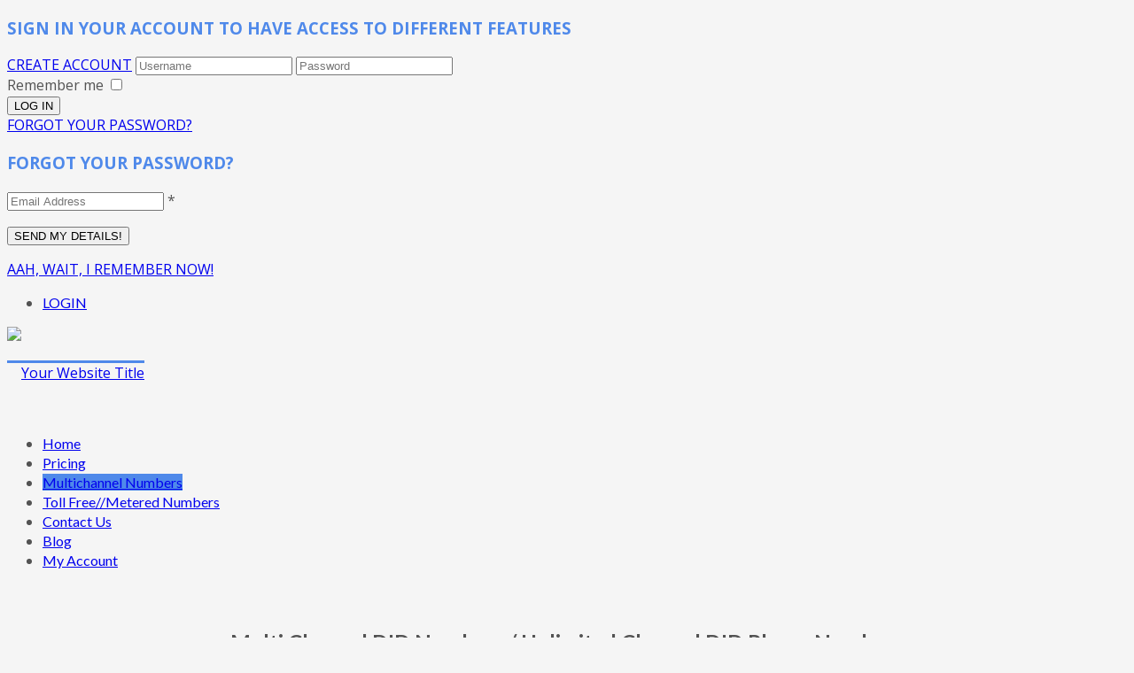

--- FILE ---
content_type: text/html; charset=utf-8
request_url: https://www.buydidnumber.com/multi-channel-number.html
body_size: 10023
content:
<!doctype html>
<!--[if IE 7 ]>    <html lang="en-gb" class="isie ie7 oldie no-js"> <![endif]-->
<!--[if IE 8 ]>    <html lang="en-gb" class="isie ie8 oldie no-js"> <![endif]-->
<!--[if IE 9 ]>    <html lang="en-gb" class="isie ie9 no-js"> <![endif]-->
<!--[if (gt IE 9)|!(IE)]><!--> <html lang="en-gb" class="no-js"> <!--<![endif]-->


<head>
  <meta charset="utf-8">
  <meta name="robots" content="index, follow"/>
  <meta name="viewport" content="width=device-width, initial-scale=1.0, maximum-scale=1.0, user-scalable=0" />
  <base href="https://www.buydidnumber.com/multi-channel-number.html" />
  <meta name="keywords" content="DID,VOIP,SIP Trunks,Channels,Virtual PRI,Hosted,Cloud,PBX" />
  <meta name="description" content="DID Numbers (Inbound SIP Trunks) Provider.Multi Channel DID Virtual Telephone//VOIP Numbers for PBX. Forward to Asterisk,Softswitches,FreePBX,VOIP providers etc. Unlimited incoming calls." />
  <title>Multichannel Numbers</title>
  <link rel="stylesheet" href="/components/com_multichannel/css/select2.min.css" type="text/css" />
  <link rel="stylesheet" href="/components/com_multichannel/css/custom.css" type="text/css" />
  <link rel="stylesheet" href="/templates/kallyas/css/template.css.php?src=..%2Fcss%2Fjsystem-..%2Fcss%2Fbootstrap-..%2Faddons%2Fsuperfish_responsive%2Fsuperfish-..%2Fcss%2Ftemplate-..%2Fcss%2Fbootstrap_responsive-..%2Fcss%2Fupdates-..%2Fcss%2Fcustom" type="text/css" />
  <link rel="stylesheet" href="https://fonts.googleapis.com/css?family=Open+Sans:400,400italic,700&amp;v1&amp;subset=latin,latin-ext" type="text/css" media="screen"  id="google_font" />
  <link rel="stylesheet" href="https://fonts.googleapis.com/css?family=Lato:300,400,700,900&amp;v1&amp;subset=latin,latin-ext" type="text/css" media="screen"  id="google_font_elems" />
  <style type="text/css">
body, .inner-page {background-color: #f5f5f5;}body {color: #535353;}#footer {background-color: #2f2f2f;}#footer {color: #d5d5d5;}#header {height: 110px;}#header #logo a, #header a#logo {line-height: 105px; height:auto;}.logo-container #infocard {width: 440px;}a:hover, .info_pop .buyit, .m_title, .moduletitle, .smallm_title, .circle_title, .feature_box .title , .services_box .title, .latest_posts.default-style .hoverBorder:hover h6, .latest_posts.style2 ul.posts .title, .latest_posts.style3 ul.posts .title, .recentwork_carousel li .details h4, .acc-group.default-style > button, .acc-group.style3 > button:after, .acc-group.style3 > button:hover, .acc-group.style3 > button:hover:after, .screenshot-box .left-side h3.title, .vertical_tabs.tabbable .nav>li>a:hover, .vertical_tabs.tabbable .nav>li.active>a, .vertical_tabs.tabbable .nav>li.active>a>span, .vertical_tabs.tabbable .nav>li>a:hover>span, .statbox h4, .services_box.style2 .box .list li, body.component.transparent a, .shop.tabbable .nav li.active a, .product-list-item:hover .prod-details h3, .product-page .mainprice .PricesalesPrice > span, .cart_details .checkout, .vmCartModule .carttotal .total, .oldie .latest_posts.default-style .hoverBorder:hover h6  { color: #4f89ea; }
header.style1, header.style2 #logo a, header.style2 a#logo, header.style3 #logo a, header.style3 a#logo, .tabs_style1 > ul.nav > li.active > a, header#header.style6 {border-top: 3px solid #4f89ea;}
nav#main_menu > ul.sf-menu > li.active > a, nav#main_menu > ul.sf-menu > li > a:hover, nav#main_menu > ul.sf-menu > li:hover > a, .social-icons li a:hover, .how_to_shop .number, .action_box, .imgboxes_style1 .hoverBorder h6, .imgboxes_style1 .hoverborder h6, .feature_box.style3 .box:hover, .services_box .box:hover .icon, .latest_posts.default-style .hoverBorder h6, .recentwork_carousel li .details > .bg, .recentwork_carousel.style2 li a .details .plus, .gobox.ok, .hover-box:hover, .circlehover, .circlehover:before, .newsletter-signup input[type=submit], #mainbody .sidebar ul.menu li.active > a, #mainbody .sidebar ul.menu li a:hover, #map_controls, .hg-portfolio-sortable #portfolio-nav li a:hover, .hg-portfolio-sortable #portfolio-nav li.current a, .ptcarousel .controls > a:hover, .itemLinks span a:hover, .product-list-item .prod-details .actions a, .product-list-item .prod-details .actions input.addtocart-button, .product-list-item .prod-details .actions input.addtocart-button-disabled, .shop-features .shop-feature:hover, .btn-flat, .redbtn, .ca-more, ul.links li a, .title_circle , .title_circle:before, .br-next:hover, .br-previous:hover, .flex-direction-nav li a:hover, .iosSlider .item .caption.style1 .more:before, .iosSlider .item .caption.style1 .more:after, .iosSlider .item .caption.style2 .more, .nivo-directionNav a:hover, .portfolio_devices .more_details , #wowslider-container a.ws_next:hover, #wowslider-container a.ws_prev:hover, nav#main_menu > ul.sf-menu > li.active > .separator, nav#main_menu > ul.sf-menu > li > .separator:hover, nav#main_menu > ul.sf-menu > li:hover > .separator, #ctabutton, #logo.with-infocard #infocard  {background-color:#4f89ea;}
.iosSlider .item .caption.style2 .title_small, .nivo-caption, #wowslider-container .ws-title, .flex-caption {border-left: 5px solid #4f89ea;}
.iosSlider .item .caption.style2.fromright .title_big, .iosSlider .item .caption.style2.fromright .title_small {border-right: 5px solid #4f89ea;}
.action_box:before { border-top-color:#4f89ea;}
.breadcrumbs li:after { border-left-color:#4f89ea; }
.theHoverBorder:hover {-webkit-box-shadow:0 0 0 5px #4f89ea inset; -moz-box-shadow:0 0 0 5px #4f89ea inset; box-shadow:0 0 0 5px #4f89ea inset;}
.offline-page .containerbox {border-bottom:5px solid #4f89ea; }
.offline-page .containerbox:after {border-top: 20px solid #4f89ea;}#ctabutton .trisvg path {fill:#4f89ea;}#page_header {min-height:250px;}#page_header .bgback {background-image:url("/images/2-Multichannel-Slider.jpg");}body, h1, h2, h3, h4, h5, h6 { font-family: 'Open Sans', 'Helvetica', Arial, serif; }div.pp_kalypso .ppt, .flex-caption, .nivo-caption, .info_pop .text, .playVideo, .textpop-style .texts > span, .ud_counter ul li, .video-container .captions .line, .newsletter-signup input[type=submit], .page-title, .subtitle, #sidebar .title, .shop-latest .tabbable .nav li a, .topnav > li > a, nav#main_menu > ul > li > a, .pricing_table .tb_header h4, .pricing_table .price, .process_box .number span, .shop-features .shop-feature, .shop-features .shop-feature > h4, .shop-features .shop-feature > h5 { font-family: 'Lato', 'Helvetica', Arial, serif; }#header #logo img {width:126px; height:112px; ; }header#header.style7 #logo a, header#header.style7 a#logo {width:176px; margin-left:-88px; }header#header.style7 nav#main_menu {margin-top:152px; }
  </style>
  <script src="https://ajax.googleapis.com/ajax/libs/jquery/1.7.2/jquery.min.js" type="text/javascript"></script>
  <script src="https://www.buydidnumber.com/plugins/system/jquery/jquery.noconflict.js" type="text/javascript"></script>
  <script src="/components/com_multichannel/js/select2.full.min.js" type="text/javascript"></script>
  <script src="/components/com_multichannel/js/jquery.min.js" type="text/javascript"></script>
  <script src="/templates/kallyas/js/bootstrap.min.js" type="text/javascript"></script>
  <script src="/templates/kallyas/js/modernizr-2.6.2.js" type="text/javascript"></script>
  <script src="/templates/kallyas/js/plugins.js" type="text/javascript"></script>
  <script src="/templates/kallyas/addons/superfish_responsive/superfish_menu.js" type="text/javascript"></script>
  <script type="text/javascript">

jQuery(document).ready(function(jQ) {
	jQ('.js-example-basic-single').on('select2:select', function () {
  // Do something
		jQ.ajax({
		type: 'POST',
		url: 'readTollfree.php',
		data:'keyword='+jQuery(this).val(),
		beforeSend: function(){
			jQ('#result-box').css('background','#FFF url(images/loading.gif) no-repeat 165px');
		},
		success: function(data){
			jQ('#result-box').html(data);
			jQ('#result-box').css('background','#FFF');
		}
		});
});
});

jQuery(document).ready(function(jQ) {
jQ.fn.select2.amd.require(['select2/compat/matcher'], function (oldMatcher) {
  jQ('.js-example-basic-single').select2({
    matcher: oldMatcher(matchStart)
  })
});	
});	

  </script>

  
	<link rel="shortcut icon" href="/images/banners/favicon.png">
  <!-- Le HTML5 shim, for IE6-8 support of HTML elements -->
  <!--[if lt IE 9]>
    <script src="http://html5shim.googlecode.com/svn/trunk/html5.js"></script>
  <![endif]-->
  
  <!--[if lte IE 8]>
      <link rel="stylesheet" type="text/css" href="/templates/kallyas/css/pie.css.php?p=%2Ftemplates%2Fkallyas" />
    
    <script src="http://css3-mediaqueries-js.googlecode.com/svn/trunk/css3-mediaqueries.js"></script>
    <script type="text/javascript"> 
    var $buoop = {vs:{i:8,f:6,o:10.6,s:4,n:9}} 
    $buoop.ol = window.onload; 
    window.onload=function(){ 
     try {if ($buoop.ol) $buoop.ol();}catch (e) {} 
     var e = document.createElement("script"); 
     e.setAttribute("type", "text/javascript"); 
     e.setAttribute("src", "http://browser-update.org/update.js"); 
     document.body.appendChild(e); 
    } 
    </script> 
  <![endif]-->
    
  <!--[if lte IE 9]>
    <link rel="stylesheet" type="text/css" href="/templates/kallyas/css/fixes.css" /> 
  <![endif]-->


<!-- Facebook OpenGraph Tags -->
<!-- END Facebook OpenGraph Tags -->
  <script src="https://code.jquery.com/ui/1.10.0/jquery-ui.js"></script>

  
</head>
  
<body class=" res1170 isresponsive com_multichannel multichannel  item-247 browser_chrome">


  <div class="login_register_stuff hide">
    
<div id="login_panel">
		<div class="inner-container login-panel">
		<h3 class="m_title">SIGN IN YOUR ACCOUNT TO HAVE ACCESS TO DIFFERENT FEATURES</h3>
		<form action="https://www.buydidnumber.com/multi-channel-number.html" method="post" id="login_form" name="login_form" >
						<a href="https://www.buydidnumber.com/logout.html?view=registration" class="create_account">CREATE ACCOUNT</a>
			<input type="text" id="username" name="username" class="inputbox" placeholder="Username" required="required">
			<input type="password" id="password" name="password" class="inputbox" placeholder="Password" required="required">
						<div class="remember-field">
				<label id="remember-lbl" for="remember">Remember me</label>
				<input id="remember" type="checkbox" name="remember" class="inputbox" value="yes" />
			</div>
						<input type="submit" id="loginBtn" name="Submit" value="LOG IN">
			<input type="hidden" name="option" value="com_users" />
			<input type="hidden" name="task" value="user.login" />
			<input type="hidden" name="return" value="aW5kZXgucGhwP0l0ZW1pZD0xMTI=" />
			<input type="hidden" name="b23a95cee0bcacc7abfc056c2c14de41" value="1" />		<input type="text" name="221cba3e6c21e6132ae307491094d2c7" value="" style="float: left; position: absolute; z-index: 1000000; left: -10000px; top: -10000px;" /></form>
		
				<div class="links">
			<a href="#" onClick="ppOpen('#forgot_panel', '350');">FORGOT YOUR PASSWORD?</a>
		</div>
				
	</div>
	</div><!-- end login panel -->


<div id="forgot_panel">
	<div class="inner-container forgot-panel">
		<h3 class="m_title">FORGOT YOUR PASSWORD?</h3>
		
		<form id="forgot_form" name="forgot_form" method="post" action="/component/users/?task=reset.request">
			<p>
				<input type="text" id="jform_email" name="jform[email]" class="inputbox" placeholder="Email Address" required="required"> *
			</p>
			<p>
				<input type="submit" id="recover" name="submit" value="SEND MY DETAILS!">
				<input type="hidden" name="b23a95cee0bcacc7abfc056c2c14de41" value="1" />			</p>
		<input type="text" name="221cba3e6c21e6132ae307491094d2c7" value="" style="float: left; position: absolute; z-index: 1000000; left: -10000px; top: -10000px;" /></form>
		<div class="links"><a href="#" onClick="ppOpen('#login_panel', '800');">AAH, WAIT, I REMEMBER NOW!</a></div> 
	</div>
</div><!-- end reset pass panel -->


  </div><!-- end login_register_stuff -->

  <div id="page_wrapper">

    <header id="header" class="style2">
    <!-- Topbar -->
      <div class="topbar-container">
        <div class="container">
          
                <!-- top nav right-->
        <ul class="topnav navRight">
      
              
        <!-- BEGIN support clickable button -->
                  <!-- END support clickable button -->
        
        <!-- BEGIN hidden login/register/remind popups -->
                                  <li><a href="#login_panel" data-rel="prettyPhoto[login_panel]">LOGIN</a></li>
                              <!-- END hidden login/register/remind popups -->
        
                              
        </ul><!-- end topnav // right aligned -->
                
                  
            <!-- search -->
                
    
        </div>  
      </div>
    <!--// Topbar -->  
      <div class="container">
        <!-- logo -->
        <div class="logo-container ">

          <a href="/"  id="logo" ><img src="/images/banners/bdn-logo2.png" alt="Your Website Title" title="Click to return to Homepage of Your Website"></a>          
          
        </div><!-- // logo-container -->
        
          
        


        <!-- Main menu -->
        <nav id="main_menu" class="clearRight ">
          
<ul class="sf-menu sprf clearfix">
<li class="item-101"><a href="/" >Home</a></li>
<li class="item-119"><a href="/did-phone-numbers.html" >Pricing</a></li>
<li class="item-247 current active"><a href="/multi-channel-number.html" >Multichannel Numbers</a></li>
<li class="item-249"><a href="/toll-free-numbers.html" >Toll Free//Metered Numbers</a></li>
<li class="item-123"><a href="/contact-us.html" >Contact Us</a></li>
<li class="item-176"><a href="/did-number-provider.html" >Blog</a></li>
<li class="item-262"><a href="/my-account.html" >My Account</a></li>
</ul>

<script type="text/javascript"> 
jQuery(document).ready(function(){ 
	/* Activate Superfish Menu */
	jQuery('#main_menu > ul').supersubs({ 
		minWidth:    12,   // minimum width of sub-menus in em units 
		maxWidth:    27,   // maximum width of sub-menus in em units 
		extraWidth:  1     // extra width can ensure lines don't sometimes turn over 
	}).superfish({
		animation: {opacity:'show'},
		delay:200,
		dropShadows:false,
		autoArrows:true ,
		speed:'300'
	}).mobileMenu({ switchWidth: 979, topOptionText: document.mobileMenuText, indentString: '&nbsp;-&nbsp;'});
});  
</script>        </nav><!-- end main_menu -->
  
      </div><!-- end container -->
    </header><!-- end header -->
    <div class="clearfix"></div>
    
         <div id="page_header"  class="dark-blue gradient   ">
      <div class="bgback"></div>
      <div id="sparkles"></div>      <div class="container">
        <div class="row">
                            </div><!-- end row -->
      </div>
      <div class="shadowUP"></div>
        </div><!-- end page_header -->
        
        
    
    
    <section class="system-messages">
      <div class="container">
            
<div id="system-message-container">
</div>
      </div>
        </section><!-- end system messages -->
    
    <section id="content" >
    
            
            
            
            
            
            
            
            
            
            
          <div id="mainbody" class="container">
        <div class="row">
                    
          <div class="span12">
            <div class="" style="text-align:center;">
				<h2 class="page-title">Multi Channel DID Numbers / Unlimited Channel DID Phone Numbers</h2>
				<ul class="list2" style="text-align:left;">
<li>
<p><strong><img src="/images/arr.png" border="0" width="16" height="16" /> <span class="style4">Typical applications for Multi Channel DID Number (Virtual PRI) service are:</span></strong></p>
<ul class="list">
<li>Call Centers</li>
<li>Conference Applications</li>
</ul>
<ul class="list">
<li>Calling Card Applications</li>
<li>High volume incoming calls businesses</li>
</ul>
</li>
<li>
<p><strong><img src="/images/arr.png" border="0" width="16" height="16" /> <span class="style5">Multi Channel DID are also known as Virtual PRI</span></strong> <span class="style5"><strong>Every Virtual PRI Means 30 Inbound Channels Included</strong></span></p>
<p>Our flat rate inbound DID, with unlimited inbound call minutes and channel expansion capability, make the perfect access numbers for your customers to call.</p>
</li>
<li><strong><img src="/images/arr.png" border="0" alt="" width="16" height="16" /> <span class="style5">Get 300 Channel DID Numbers starting @ $ 7.49 a Month, with UNMETERED Incoming Calls</span></strong>
<p>The inbound caller ID (CLI) is passed on all calls where the calling party has sent a caller ID number. The format is E164 by default and can be customised on request.</p>
</li>
<li>
<p><strong><img src="/images/arr.png" border="0" width="16" height="16" /> <span class="style6">How to Purchase Virtual PRI ?</span></strong><br />Simply <a href="/contact-us">contact us </a> to purchase a Multi channel number from any of countries in list below. Mention Country required with channel option required ,along with purpose of use of number and we will be happy to provide you with Virtual PRI Number</p>
</li>
<li>
<p><strong><img src="/images/arr.png" border="0" width="16" height="16" /> <span class="style7">For Countries other than Published below , we have Channel Expansion Available for Most of Countries. Kindly contact us for Multi Channel DID's in countries other than published below <br /></span></strong></p>
</li>
</ul>
	<br/><br/>
<h4><strong>Choose Country name to check Multi Channel OFFER // Virtual PRI Offer</strong></h4>	
				<br/>
				<form action="" method="POST">
				 <select class="js-example-basic-single" id="multisearch" name="multisearch" style="width:400px;" onchange="this.form.submit()">
					 <option value="">select country name</option>
												 
									<option value="Australia" >Australia</option>
					 
									<option value="Austria" >Austria</option>
					 
									<option value="Belgium" >Belgium</option>
					 
									<option value="Bolivia" >Bolivia</option>
					 
									<option value="Brazil" >Brazil</option>
					 
									<option value="Bulgaria" >Bulgaria</option>
					 
									<option value="Canada" >Canada</option>
					 
									<option value="Colombia" >Colombia</option>
					 
									<option value="Croatia" >Croatia</option>
					 
									<option value="Cyprus" >Cyprus</option>
					 
									<option value="Czech Republic" >Czech Republic</option>
					 
									<option value="Denmark" >Denmark</option>
					 
									<option value="Dominican Republic" >Dominican Republic</option>
					 
									<option value="Ecuador" >Ecuador</option>
					 
									<option value="Estonia" >Estonia</option>
					 
									<option value="Finland (Landline and Mobile Codes)" >Finland (Landline and Mobile Codes)</option>
					 
									<option value="France" >France</option>
					 
									<option value="Georgia VOIP Number" >Georgia VOIP Number</option>
					 
									<option value="Germany" >Germany</option>
					 
									<option value="Greece" >Greece</option>
					 
									<option value="Hungary (Budapest)" >Hungary (Budapest)</option>
					 
									<option value="Ireland" >Ireland</option>
					 
									<option value="Israel" >Israel</option>
					 
									<option value="Italy" >Italy</option>
					 
									<option value="Kenya" >Kenya</option>
					 
									<option value="Latvia" >Latvia</option>
					 
									<option value="Liechtenstein" >Liechtenstein</option>
					 
									<option value="Lithuania" >Lithuania</option>
					 
									<option value="Luxembourg" >Luxembourg</option>
					 
									<option value="Mexico" >Mexico</option>
					 
									<option value="Netherlands (Holland)" >Netherlands (Holland)</option>
					 
									<option value="New Zealand" >New Zealand</option>
					 
									<option value="Nicaragua" >Nicaragua</option>
					 
									<option value="Nigeria" >Nigeria</option>
					 
									<option value="Norway" >Norway</option>
					 
									<option value="Poland" >Poland</option>
					 
									<option value="Portugal" >Portugal</option>
					 
									<option value="Romania" >Romania</option>
					 
									<option value="Russian Federation" >Russian Federation</option>
					 
									<option value="Singapore" >Singapore</option>
					 
									<option value="Slovakia" >Slovakia</option>
					 
									<option value="Slovenia" >Slovenia</option>
					 
									<option value="South Africa" >South Africa</option>
					 
									<option value="Spain" >Spain</option>
					 
									<option value="Sweden" >Sweden</option>
					 
									<option value="Switzerland" >Switzerland</option>
					 
									<option value="Thailand" >Thailand</option>
					 
									<option value="Turkey" >Turkey</option>
					 
									<option value="Uganda" >Uganda</option>
					 
									<option value="Ukraine" >Ukraine</option>
					 
									<option value="United Kingdom" >United Kingdom</option>
					 
									<option value="United Kingdom (Nation Code +44-33XXXXXXX (033)" >United Kingdom (Nation Code +44-33XXXXXXX (033)</option>
					 
									<option value="USA" >USA</option>
					 
									<option value="Venezuela" >Venezuela</option>
				 </select>
					<input type="text" name="221cba3e6c21e6132ae307491094d2c7" value="" style="float: left; position: absolute; z-index: 1000000; left: -10000px; top: -10000px;" /></form>
				<br/>
	

					
					
			<div class="tollfree-block">
			<div class="title"></div>
			<div class="answer">
				<br/>
				<table class="table table-bordered">
				<thead>
				<tr>
				<th>Country Name</th>	
				<th>Setup Fee</th>
				<th>Monthly Rental</th>
				<th>Channels Included</th>
				<th>Minutes Included</th>	
				</tr>
				</thead>
				<tbody>
	
		
			

				<tr>
				<td><img src="/administrator/components/com_didww/assets/flags/at.gif" border="0"> Austria</td>	
				<td>$15</td>
				<td>$30</td>
				<td>10</td>
				<td>Unlimited Incoming Minutes</td>	
				</tr>		

			
	
			

				<tr>
				<td><img src="/administrator/components/com_didww/assets/flags/at.gif" border="0"> Austria</td>	
				<td>$30</td>
				<td>$90</td>
				<td>30</td>
				<td>Unlimited Incoming Minutes</td>	
				</tr>		

			
	
			

				<tr>
				<td><img src="/administrator/components/com_didww/assets/flags/au.gif" border="0"> Australia</td>	
				<td>$15</td>
				<td>$30</td>
				<td>10</td>
				<td>Unlimited Incoming Minutes</td>	
				</tr>		

			
	
			

				<tr>
				<td><img src="/administrator/components/com_didww/assets/flags/au.gif" border="0"> Australia</td>	
				<td>$30</td>
				<td>$90</td>
				<td>30</td>
				<td>Unlimited Incoming Minutes</td>	
				</tr>		

			
	
			

				<tr>
				<td><img src="/administrator/components/com_didww/assets/flags/be.gif" border="0"> Belgium</td>	
				<td>$15</td>
				<td>$30</td>
				<td>10</td>
				<td>Unlimited Incoming Minutes</td>	
				</tr>		

			
	
			

				<tr>
				<td><img src="/administrator/components/com_didww/assets/flags/be.gif" border="0"> Belgium</td>	
				<td>$50</td>
				<td>$100</td>
				<td>30</td>
				<td>Unlimited Incoming Minutes</td>	
				</tr>		

			
	
			

				<tr>
				<td><img src="/administrator/components/com_didww/assets/flags/bg.gif" border="0"> Bulgaria</td>	
				<td>$15</td>
				<td>$40</td>
				<td>10</td>
				<td>Unlimited Incoming Minutes</td>	
				</tr>		

			
	
			

				<tr>
				<td><img src="/administrator/components/com_didww/assets/flags/bg.gif" border="0"> Bulgaria</td>	
				<td>$30</td>
				<td>$120</td>
				<td>30</td>
				<td>Unlimited Incoming Minutes</td>	
				</tr>		

			
	
			

				<tr>
				<td><img src="/administrator/components/com_didww/assets/flags/br.gif" border="0"> Brazil</td>	
				<td>$10</td>
				<td>$15</td>
				<td>10</td>
				<td>Unlimited Incoming Minutes</td>	
				</tr>		

			
	
			

				<tr>
				<td><img src="/administrator/components/com_didww/assets/flags/br.gif" border="0"> Brazil</td>	
				<td>$20</td>
				<td>$30</td>
				<td>30</td>
				<td>Unlimited Incoming Minutes</td>	
				</tr>		

			
	
			

				<tr>
				<td><img src="/administrator/components/com_didww/assets/flags/ca.gif" border="0"> Canada</td>	
				<td>$20</td>
				<td>$40</td>
				<td>10</td>
				<td>Unlimited Incoming Minutes</td>	
				</tr>		

			
	
			

				<tr>
				<td><img src="/administrator/components/com_didww/assets/flags/ca.gif" border="0"> Canada</td>	
				<td>$50</td>
				<td>$100</td>
				<td>30</td>
				<td>Unlimited Incoming Minutes</td>	
				</tr>		

			
	
			

				<tr>
				<td><img src="/administrator/components/com_didww/assets/flags/hr.gif" border="0"> Croatia</td>	
				<td>$15</td>
				<td>$35</td>
				<td>10</td>
				<td>Unlimited Incoming Minutes</td>	
				</tr>		

			
	
			

				<tr>
				<td><img src="/administrator/components/com_didww/assets/flags/hr.gif" border="0"> Croatia</td>	
				<td>$50</td>
				<td>$100</td>
				<td>30</td>
				<td>Unlimited Incoming Minutes</td>	
				</tr>		

			
	
			

				<tr>
				<td><img src="/administrator/components/com_didww/assets/flags/cy.gif" border="0"> Cyprus</td>	
				<td>$10</td>
				<td>$30</td>
				<td>30</td>
				<td>Unlimited Incoming Minutes</td>	
				</tr>		

			
	
			

				<tr>
				<td><img src="/administrator/components/com_didww/assets/flags/cz.gif" border="0"> Czech Republic</td>	
				<td>$15</td>
				<td>$35</td>
				<td>10</td>
				<td>Unlimited Incoming Minutes</td>	
				</tr>		

			
	
			

				<tr>
				<td><img src="/administrator/components/com_didww/assets/flags/cz.gif" border="0"> Czech Republic</td>	
				<td>$50</td>
				<td>$100</td>
				<td>30</td>
				<td>Unlimited Incoming Minutes</td>	
				</tr>		

			
	
			

				<tr>
				<td><img src="/administrator/components/com_didww/assets/flags/dk.gif" border="0"> Denmark</td>	
				<td>$15</td>
				<td>$35</td>
				<td>10</td>
				<td>Unlimited Incoming Minutes</td>	
				</tr>		

			
	
			

				<tr>
				<td><img src="/administrator/components/com_didww/assets/flags/dk.gif" border="0"> Denmark</td>	
				<td>$50</td>
				<td>$100</td>
				<td>30</td>
				<td>Unlimited Incoming Minutes</td>	
				</tr>		

			
	
			

				<tr>
				<td><img src="/administrator/components/com_didww/assets/flags/do.gif" border="0"> Dominican Republic</td>	
				<td>$15</td>
				<td>$35</td>
				<td>10</td>
				<td>Unlimited Incoming Minutes</td>	
				</tr>		

			
	
			

				<tr>
				<td><img src="/administrator/components/com_didww/assets/flags/ee.gif" border="0"> Estonia</td>	
				<td>$15</td>
				<td>$35</td>
				<td>10</td>
				<td>Unlimited Incoming Minutes</td>	
				</tr>		

			
	
			

				<tr>
				<td><img src="/administrator/components/com_didww/assets/flags/fr.gif" border="0"> France</td>	
				<td>$15</td>
				<td>$35</td>
				<td>10</td>
				<td>Unlimited Incoming Minutes</td>	
				</tr>		

			
	
			

				<tr>
				<td><img src="/administrator/components/com_didww/assets/flags/fr.gif" border="0"> France</td>	
				<td>$50</td>
				<td>$100</td>
				<td>30</td>
				<td>Unlimited Incoming Minutes</td>	
				</tr>		

			
	
			

				<tr>
				<td><img src="/administrator/components/com_didww/assets/flags/fi.gif" border="0"> Finland (Landline and Mobile Codes)</td>	
				<td>$15</td>
				<td>$30</td>
				<td>30</td>
				<td>Unlimited Incoming Minutes</td>	
				</tr>		

			
	
			

				<tr>
				<td><img src="/administrator/components/com_didww/assets/flags/de.gif" border="0"> Germany</td>	
				<td>$10</td>
				<td>$25</td>
				<td>10</td>
				<td>Unlimited Incoming Minutes</td>	
				</tr>		

			
	
			

				<tr>
				<td><img src="/administrator/components/com_didww/assets/flags/de.gif" border="0"> Germany</td>	
				<td>$20</td>
				<td>$75</td>
				<td>30</td>
				<td>Unlimited Incoming Minutes</td>	
				</tr>		

			
	
			

				<tr>
				<td><img src="/administrator/components/com_didww/assets/flags/ge.gif" border="0"> Georgia VOIP Number</td>	
				<td>$10</td>
				<td>$30</td>
				<td>30</td>
				<td>Unlimited Incoming Minutes</td>	
				</tr>		

			
	
			

				<tr>
				<td><img src="/administrator/components/com_didww/assets/flags/gr.gif" border="0"> Greece</td>	
				<td>$15</td>
				<td>$30</td>
				<td>10</td>
				<td>Unlimited Incoming Minutes</td>	
				</tr>		

			
	
			

				<tr>
				<td><img src="/administrator/components/com_didww/assets/flags/hu.gif" border="0"> Hungary (Budapest)</td>	
				<td>$15</td>
				<td>$35</td>
				<td>30</td>
				<td>Unlimited Incoming Minutes</td>	
				</tr>		

			
	
			

				<tr>
				<td><img src="/administrator/components/com_didww/assets/flags/ie.gif" border="0"> Ireland</td>	
				<td>$15</td>
				<td>$35</td>
				<td>10</td>
				<td>Unlimited Incoming Minutes</td>	
				</tr>		

			
	
			

				<tr>
				<td><img src="/administrator/components/com_didww/assets/flags/it.gif" border="0"> Italy</td>	
				<td>$15</td>
				<td>$35</td>
				<td>10</td>
				<td>Unlimited Incoming Minutes</td>	
				</tr>		

			
	
			

				<tr>
				<td><img src="/administrator/components/com_didww/assets/flags/it.gif" border="0"> Italy</td>	
				<td>$50</td>
				<td>$100</td>
				<td>30</td>
				<td>Unlimited Incoming Minutes</td>	
				</tr>		

			
	
			

				<tr>
				<td><img src="/administrator/components/com_didww/assets/flags/il.gif" border="0"> Israel</td>	
				<td>$10</td>
				<td>$40</td>
				<td>30</td>
				<td>Unlimited Incoming Minutes</td>	
				</tr>		

			
	
			

				<tr>
				<td><img src="/administrator/components/com_didww/assets/flags/lv.gif" border="0"> Latvia</td>	
				<td>$15</td>
				<td>$35</td>
				<td>10</td>
				<td>Unlimited Incoming Minutes</td>	
				</tr>		

			
	
			

				<tr>
				<td><img src="/administrator/components/com_didww/assets/flags/li.gif" border="0"> Liechtenstein</td>	
				<td>$15</td>
				<td>$35</td>
				<td>10</td>
				<td>Unlimited Incoming Minutes</td>	
				</tr>		

			
	
			

				<tr>
				<td><img src="/administrator/components/com_didww/assets/flags/lu.gif" border="0"> Luxembourg</td>	
				<td>$15</td>
				<td>$35</td>
				<td>10</td>
				<td>Unlimited Incoming Minutes</td>	
				</tr>		

			
	
			

				<tr>
				<td><img src="/administrator/components/com_didww/assets/flags/lt.gif" border="0"> Lithuania</td>	
				<td>$15</td>
				<td>$35</td>
				<td>10</td>
				<td>Unlimited Incoming Minutes</td>	
				</tr>		

			
	
			

				<tr>
				<td><img src="/administrator/components/com_didww/assets/flags/nl.gif" border="0"> Netherlands (Holland)</td>	
				<td>$15</td>
				<td>$35</td>
				<td>10</td>
				<td>Unlimited Incoming Minutes</td>	
				</tr>		

			
	
			

				<tr>
				<td><img src="/administrator/components/com_didww/assets/flags/nz.gif" border="0"> New Zealand</td>	
				<td>$15</td>
				<td>$25</td>
				<td>10</td>
				<td>Unlimited Incoming Minutes</td>	
				</tr>		

			
	
			

				<tr>
				<td><img src="/administrator/components/com_didww/assets/flags/nz.gif" border="0"> New Zealand</td>	
				<td>$30</td>
				<td>$70</td>
				<td>30</td>
				<td>Unlimited Incoming Minutes</td>	
				</tr>		

			
	
			

				<tr>
				<td><img src="/administrator/components/com_didww/assets/flags/ng.gif" border="0"> Nigeria</td>	
				<td>$15</td>
				<td>$30</td>
				<td>10</td>
				<td>Unlimited Incoming Minutes</td>	
				</tr>		

			
	
			

				<tr>
				<td><img src="/administrator/components/com_didww/assets/flags/no.gif" border="0"> Norway</td>	
				<td>$15</td>
				<td>$35</td>
				<td>10</td>
				<td>Unlimited Incoming Minutes</td>	
				</tr>		

			
	
			

				<tr>
				<td><img src="/administrator/components/com_didww/assets/flags/no.gif" border="0"> Norway</td>	
				<td>$50</td>
				<td>$100</td>
				<td>30</td>
				<td>Unlimited Incoming Minutes</td>	
				</tr>		

			
	
			

				<tr>
				<td><img src="/administrator/components/com_didww/assets/flags/pt.gif" border="0"> Portugal</td>	
				<td>$15</td>
				<td>$35</td>
				<td>10</td>
				<td>Unlimited Incoming Minutes</td>	
				</tr>		

			
	
			

				<tr>
				<td><img src="/administrator/components/com_didww/assets/flags/pt.gif" border="0"> Portugal</td>	
				<td>$50</td>
				<td>$100</td>
				<td>30</td>
				<td>Unlimited Incoming Minutes</td>	
				</tr>		

			
	
			

				<tr>
				<td><img src="/administrator/components/com_didww/assets/flags/pl.gif" border="0"> Poland</td>	
				<td>$10</td>
				<td>$35</td>
				<td>10</td>
				<td>Unlimited Incoming Minutes</td>	
				</tr>		

			
	
			

				<tr>
				<td><img src="/administrator/components/com_didww/assets/flags/ro.gif" border="0"> Romania</td>	
				<td>$15</td>
				<td>$35</td>
				<td>10</td>
				<td>Unlimited Incoming Minutes</td>	
				</tr>		

			
	
			

				<tr>
				<td><img src="/administrator/components/com_didww/assets/flags/ro.gif" border="0"> Romania</td>	
				<td>$50</td>
				<td>$100</td>
				<td>30</td>
				<td>Unlimited Incoming Minutes</td>	
				</tr>		

			
	
			

				<tr>
				<td><img src="/administrator/components/com_didww/assets/flags/ru.gif" border="0"> Russian Federation</td>	
				<td>$10</td>
				<td>$25</td>
				<td>10</td>
				<td>Unlimited Incoming Minutes</td>	
				</tr>		

			
	
			

				<tr>
				<td><img src="/administrator/components/com_didww/assets/flags/ru.gif" border="0"> Russian Federation</td>	
				<td>$20</td>
				<td>$60</td>
				<td>30</td>
				<td>Unlimited Incoming Minutes</td>	
				</tr>		

			
	
			

				<tr>
				<td><img src="/administrator/components/com_didww/assets/flags/sg.gif" border="0"> Singapore</td>	
				<td>$15</td>
				<td>$35</td>
				<td>10</td>
				<td>Unlimited Incoming Minutes</td>	
				</tr>		

			
	
			

				<tr>
				<td><img src="/administrator/components/com_didww/assets/flags/sg.gif" border="0"> Singapore</td>	
				<td>$50</td>
				<td>$100</td>
				<td>30</td>
				<td>Unlimited Incoming Minutes</td>	
				</tr>		

			
	
			

				<tr>
				<td><img src="/administrator/components/com_didww/assets/flags/za.gif" border="0"> South Africa</td>	
				<td>$10</td>
				<td>$35</td>
				<td>10</td>
				<td>Unlimited Incoming Minutes</td>	
				</tr>		

			
	
			

				<tr>
				<td><img src="/administrator/components/com_didww/assets/flags/ch.gif" border="0"> Switzerland</td>	
				<td>$10</td>
				<td>$15</td>
				<td>30</td>
				<td>Unlimited Incoming Minutes</td>	
				</tr>		

			
	
			

				<tr>
				<td><img src="/administrator/components/com_didww/assets/flags/se.gif" border="0"> Sweden</td>	
				<td>$10</td>
				<td>$20</td>
				<td>10</td>
				<td>Unlimited Incoming Minutes</td>	
				</tr>		

			
	
			

				<tr>
				<td><img src="/administrator/components/com_didww/assets/flags/se.gif" border="0"> Sweden</td>	
				<td>$30</td>
				<td>$50</td>
				<td>30</td>
				<td>Unlimited Incoming Minutes</td>	
				</tr>		

			
	
			

				<tr>
				<td><img src="/administrator/components/com_didww/assets/flags/es.gif" border="0"> Spain</td>	
				<td>$15</td>
				<td>$35</td>
				<td>10</td>
				<td>Unlimited Incoming Minutes</td>	
				</tr>		

			
	
			

				<tr>
				<td><img src="/administrator/components/com_didww/assets/flags/es.gif" border="0"> Spain</td>	
				<td>$50</td>
				<td>$100</td>
				<td>30</td>
				<td>Unlimited Incoming Minutes</td>	
				</tr>		

			
	
			

				<tr>
				<td><img src="/administrator/components/com_didww/assets/flags/si.gif" border="0"> Slovenia</td>	
				<td>$10</td>
				<td>$35</td>
				<td>10</td>
				<td>Unlimited Incoming Minutes</td>	
				</tr>		

			
	
			

				<tr>
				<td><img src="/administrator/components/com_didww/assets/flags/sk.gif" border="0"> Slovakia</td>	
				<td>$10</td>
				<td>$35</td>
				<td>10</td>
				<td>Unlimited Incoming Minutes</td>	
				</tr>		

			
	
			

				<tr>
				<td><img src="/administrator/components/com_didww/assets/flags/tr.gif" border="0"> Turkey</td>	
				<td>$15</td>
				<td>$20</td>
				<td>10</td>
				<td>Unlimited Incoming Minutes</td>	
				</tr>		

			
	
			

				<tr>
				<td><img src="/administrator/components/com_didww/assets/flags/gb.gif" border="0"> United Kingdom</td>	
				<td>$15</td>
				<td>$35</td>
				<td>10</td>
				<td>Unlimited Incoming Minutes</td>	
				</tr>		

			
	
			

				<tr>
				<td><img src="/administrator/components/com_didww/assets/flags/gb.gif" border="0"> United Kingdom</td>	
				<td>$30</td>
				<td>$90</td>
				<td>30</td>
				<td>Unlimited Incoming Minutes</td>	
				</tr>		

			
	
			

				<tr>
				<td><img src="/administrator/components/com_didww/assets/flags/gb.gif" border="0"> United Kingdom (Nation Code +44-33XXXXXXX (033)</td>	
				<td>$15</td>
				<td>$15</td>
				<td>30</td>
				<td>Unlimited Incoming Minutes</td>	
				</tr>		

			
	
			

				<tr>
				<td><img src="/administrator/components/com_didww/assets/flags/ua.gif" border="0"> Ukraine</td>	
				<td>$10</td>
				<td>$15</td>
				<td>10</td>
				<td>Unlimited Incoming Minutes</td>	
				</tr>		

			
	
			

				<tr>
				<td><img src="/administrator/components/com_didww/assets/flags/us.gif" border="0"> USA</td>	
				<td>$15</td>
				<td>$25</td>
				<td>10</td>
				<td>Unlimited Incoming Minutes</td>	
				</tr>		

			
	
			

				<tr>
				<td><img src="/administrator/components/com_didww/assets/flags/us.gif" border="0"> USA</td>	
				<td>$30</td>
				<td>$60</td>
				<td>30</td>
				<td>Unlimited Incoming Minutes</td>	
				</tr>		

			
	
			

				<tr>
				<td><img src="/administrator/components/com_didww/assets/flags/us.gif" border="0"> USA</td>	
				<td>$60</td>
				<td>$100</td>
				<td>60</td>
				<td>Unlimited Incoming Minutes</td>	
				</tr>		

			
	
			

				<tr>
				<td><img src="/administrator/components/com_didww/assets/flags/co.gif" border="0"> Colombia</td>	
				<td>$30</td>
				<td>$60</td>
				<td>10</td>
				<td>Unlimited Incoming Minutes</td>	
				</tr>		

			
	
			

				<tr>
				<td><img src="/administrator/components/com_didww/assets/flags/co.gif" border="0"> Colombia</td>	
				<td>$90</td>
				<td>$180</td>
				<td>30</td>
				<td>Unlimited Incoming Minutes</td>	
				</tr>		

			
	
			

				<tr>
				<td><img src="/administrator/components/com_didww/assets/flags/mx.gif" border="0"> Mexico</td>	
				<td>$10</td>
				<td>$10</td>
				<td>10</td>
				<td>Unlimited Incoming Minutes</td>	
				</tr>		

			
	
			

				<tr>
				<td><img src="/administrator/components/com_didww/assets/flags/mx.gif" border="0"> Mexico</td>	
				<td>$30</td>
				<td>$30</td>
				<td>30</td>
				<td>Unlimited Incoming Minutes</td>	
				</tr>		

			
	
			

				<tr>
				<td><img src="/administrator/components/com_didww/assets/flags/th.gif" border="0"> Thailand</td>	
				<td>$60</td>
				<td>$60</td>
				<td>10</td>
				<td>Unlimited Incoming Minutes</td>	
				</tr>		

			
	
			

				<tr>
				<td><img src="/administrator/components/com_didww/assets/flags/th.gif" border="0"> Thailand</td>	
				<td>$90</td>
				<td>$180</td>
				<td>30</td>
				<td>Unlimited Incoming Minutes</td>	
				</tr>		

			
	
			

				<tr>
				<td><img src="/administrator/components/com_didww/assets/flags/ke.gif" border="0"> Kenya</td>	
				<td>$40</td>
				<td>$60</td>
				<td>10</td>
				<td>Unlimited Incoming Minutes</td>	
				</tr>		

			
	
			

				<tr>
				<td><img src="/administrator/components/com_didww/assets/flags/ke.gif" border="0"> Kenya</td>	
				<td>$100</td>
				<td>$150</td>
				<td>30</td>
				<td>Unlimited Incoming Minutes</td>	
				</tr>		

			
	
			

				<tr>
				<td><img src="/administrator/components/com_didww/assets/flags/ve.gif" border="0"> Venezuela</td>	
				<td>$20</td>
				<td>$60</td>
				<td>10</td>
				<td>Unlimited Incoming Minutes</td>	
				</tr>		

			
	
			

				<tr>
				<td><img src="/administrator/components/com_didww/assets/flags/ve.gif" border="0"> Venezuela</td>	
				<td>$60</td>
				<td>$150</td>
				<td>30</td>
				<td>Unlimited Incoming Minutes</td>	
				</tr>		

			
	
			

				<tr>
				<td><img src="/administrator/components/com_didww/assets/flags/ug.gif" border="0"> Uganda</td>	
				<td>$30</td>
				<td>$60</td>
				<td>10</td>
				<td>Unlimited Incoming Minutes</td>	
				</tr>		

			
	
			

				<tr>
				<td><img src="/administrator/components/com_didww/assets/flags/ug.gif" border="0"> Uganda</td>	
				<td>$60</td>
				<td>$150</td>
				<td>30</td>
				<td>Unlimited Incoming Minutes</td>	
				</tr>		

			
	
			

				<tr>
				<td><img src="/administrator/components/com_didww/assets/flags/ni.gif" border="0"> Nicaragua</td>	
				<td>$30</td>
				<td>$60</td>
				<td>10</td>
				<td>Unlimited Incoming Minutes</td>	
				</tr>		

			
	
			

				<tr>
				<td><img src="/administrator/components/com_didww/assets/flags/ni.gif" border="0"> Nicaragua</td>	
				<td>$60</td>
				<td>$150</td>
				<td>30</td>
				<td>Unlimited Incoming Minutes</td>	
				</tr>		

			
	
			

				<tr>
				<td><img src="/administrator/components/com_didww/assets/flags/ec.gif" border="0"> Ecuador</td>	
				<td>$30</td>
				<td>$60</td>
				<td>10</td>
				<td>Unlimited Incoming Minutes</td>	
				</tr>		

			
	
			

				<tr>
				<td><img src="/administrator/components/com_didww/assets/flags/ec.gif" border="0"> Ecuador</td>	
				<td>$60</td>
				<td>$150</td>
				<td>30</td>
				<td>Unlimited Incoming Minutes</td>	
				</tr>		

			
	
			

				<tr>
				<td><img src="/administrator/components/com_didww/assets/flags/bo.gif" border="0"> Bolivia</td>	
				<td>$30</td>
				<td>$110</td>
				<td>10</td>
				<td>Unlimited Incoming Minutes</td>	
				</tr>		

			
	
			

				<tr>
				<td><img src="/administrator/components/com_didww/assets/flags/bo.gif" border="0"> Bolivia</td>	
				<td>$90</td>
				<td>$220</td>
				<td>30</td>
				<td>Unlimited Incoming Minutes</td>	
				</tr>		

			
						</tbody>
				</table>
			</div>
		</div>
	                
			<div id="result-box" class="mfn-acc faq">
											
		</div>
</div>	
          </div><!-- end main component -->
          
                  </div>
      </div><!-- end #MainBody -->
          
            
      
            
            
            
            
            
      
    </section><!-- end #content section -->
    
    <footer id="footer">
      
            <div id="footer1" class="container">
        <div class="row">
          
	<div class="moduletable span4 " id="mod108" data-id="108">
		<div class="bghelper">
		
		<h4 class="moduletitle ">Forwarding Configuration</h4>
			<div class="modulecontent">
				
<ul class="menu  clearfix">
<li class="item-133"><a href="/did-number-provider-for-asterisk.html" >Asterisk Forwarding</a></li><li class="item-134"><a href="/free-pbx-forwording.html" >FreePBX Forwarding</a></li><li class="item-135"><a href="/iax-sample-configuration.html" >IAX Forwarding</a></li></ul>

			</div><!-- end modulecontent-->
		</div><!-- end bghelper -->
	</div><!-- end module -->

	
	<div class="moduletable span4 " id="mod110" data-id="110">
		<div class="bghelper">
		
		<h4 class="moduletitle ">DID Number</h4>
			<div class="modulecontent">
				
<ul class="menu  clearfix">
<li class="item-136"><a href="/did-number-with-unlimited-channels.html" >DID Number with Unlimited Channels</a></li><li class="item-137"><a href="/did-number-for-asterisk.html" >DID Number for Asterisk</a></li><li class="item-138"><a href="/did-number-for-call-centers.html" >DID Number for Call Centers</a></li></ul>

			</div><!-- end modulecontent-->
		</div><!-- end bghelper -->
	</div><!-- end module -->

	
	<div class="moduletable span4 " id="mod111" data-id="111">
		<div class="bghelper">
		
		<h4 class="moduletitle ">LINKS</h4>
			<div class="modulecontent">
				
<ul class="menu  clearfix">
<li class="item-192"><a href="/terms-conditioms.html" >Terms &amp; Conditions</a></li><li class="item-132"><a href="/multiple-channel-numbers.html" >Multiple Channel Numbers</a></li><li class="item-131"><a href="/cheapest-did-number.html" >Cheapest DID Number</a></li><li class="item-193"><a href="/legal-requirements.html" >Legal Requirements</a></li></ul>

			</div><!-- end modulecontent-->
		</div><!-- end bghelper -->
	</div><!-- end module -->

	
        </div>
      </div><!-- end #footer1 -->
            
            <div id="footer2" class="container">
        <div class="row">
          
	<div class="moduletable span4 " id="mod113" data-id="113">
		<div class="bghelper">
		
		<h4 class="moduletitle ">Top Countries</h4>
			<div class="modulecontent">
				
<ul class="menu  clearfix">
<li class="item-177"><a href="/did-phone-numbers/DID_numbers_in_Argentina.html" >DID Number in Argentina</a></li><li class="item-178"><a href="/did-phone-numbers/DID_numbers_in_United-States.html" >DID Number in USA</a></li><li class="item-179"><a href="/did-phone-numbers/DID_numbers_in_Mexico.html" >DID Number in Mexico</a></li><li class="item-180"><a href="/did-phone-numbers/DID_numbers_in_Israel.html" >DID Number in Israel</a></li><li class="item-181"><a href="/did-phone-numbers/DID_numbers_in_Russian-Federation.html" >DID Number in Russia</a></li><li class="item-182"><a href="/did-phone-numbers/DID_numbers_in_Germany.html" >DID Number in Germany</a></li><li class="item-183"><a href="/did-phone-numbers/DID_numbers_in_Brazil.html" >DID Number in Brazil</a></li><li class="item-184"><a href="/did-phone-numbers/DID_numbers_in_Spain.html" >DID Number in Spain</a></li></ul>

			</div><!-- end modulecontent-->
		</div><!-- end bghelper -->
	</div><!-- end module -->

	
	<div class="moduletable span4 " id="mod114" data-id="114">
		<div class="bghelper">
		
		<h4 class="moduletitle ">Top Cities</h4>
			<div class="modulecontent">
				
<ul class="menu  clearfix">
<li class="item-185"><a href="/did-phone-numbers/DID_numbers_in_Canada_Toronto_(1-647).html" >DID Number in Toronto</a></li><li class="item-186"><a href="/did-phone-numbers/DID_numbers_in_Australia_Brisbane_(61-73).html" >DID Number in Brisbane</a></li><li class="item-187"><a href="/did-phone-numbers/DID_numbers_in_United-States_New-York_(1-929).html" >DID Number in New York City</a></li><li class="item-188"><a href="/did-phone-numbers/DID_numbers_in_Spain_Barcelona_(34-93).html" >DID Number in Barcelona</a></li><li class="item-189"><a href="/did-phone-numbers/DID_numbers_in_United-Kingdom_Manchester_(44-161).html" >DID Number in Manchester</a></li><li class="item-190"><a href="/did-phone-numbers/DID_numbers_in_United-Kingdom_London_(44-20).html" >DID Number in London</a></li><li class="item-191"><a href="/did-phone-numbers/DID_numbers_in_Israel_Jerusalem_(972-2).html" >DID Number in Jerusalem</a></li></ul>

			</div><!-- end modulecontent-->
		</div><!-- end bghelper -->
	</div><!-- end module -->

	
	<div class="moduletable span4 " id="mod107" data-id="107">
		<div class="bghelper">
		
		<h4 class="moduletitle ">GET IN TOUCH</h4>
			<div class="modulecontent">
				

<div class="custom "  >
	<p>Connect With Voip Ltd.<br /> Flat A, 15/F, Hillier Commercial Bldg<br /> 65-67 Bonham strand East, Sheung Wan<br /> Hong Kong</p>
<p><a class="map-link" href="https://goo.gl/maps/veYCF5dXgRS2" target="_blank"> <span> Open in Google Maps</span></a></p>
</div>
			</div><!-- end modulecontent-->
		</div><!-- end bghelper -->
	</div><!-- end module -->

	
        </div>
      </div><!-- end #footer2 -->
            
      
<div id="bottom" class="container">

		<div class="row">
	
				
		<div class="span6">
					
					</div>
	</div><!-- end row -->
		
	<div class="row">
		<div class="span12">
			<div class="bottom fixclear">
				<ul class="social-icons fixclear coloredHov">
<li class="title">GET SOCIAL</li>
<li class="social-facebook"><a href="https://www.facebook.com/pages/DID-Number-Provider-with-unlimited-Minutes-forwarding-to-Any-VOIP/606236952763639?ref=hl" target="_blank" title="Follow us on Facebook">Facebook</a></li>
<li class="social-twitter"><a href="https://twitter.com/buydidnumber" target="_blank" title="Follow us on Twitter">Twitter</a></li>
<li class="social-youtube"><a href="https://www.youtube.com/user/DIDNumberProvider" target="_blank" title="Follow us on YouTube">YouTube</a></li>
</ul>				
				<div class="copyright">
				<a href="/"><img src="/images/banners/footer-logo.png" alt="Your Website Title" /></a>© 2007-2023 Buy DID Number. All Rights Reserved.				</div><!-- end copyright -->
				
			</div><!-- end bottom -->
		</div>
	</div><!-- end row -->
</div>      
    </footer>
   


        
  </div><!-- end page_wrapper -->
  
  <a href="#" id="totop">TOP</a>  
  

  

<script type="text/javascript">
  var hasChaser = 1,
    template_path = '/templates/kallyas';
</script>
<script src="/templates/kallyas/js/kallyas_script.js" type="text/javascript"></script>


<!-- prettyphoto scripts & styles -->
<link rel="stylesheet" href="/templates/kallyas/addons/prettyphoto/prettyPhoto.css" type="text/css" />
<script type="text/javascript" src="/templates/kallyas/addons/prettyphoto/jquery.prettyPhoto.js"></script>
<script type="text/javascript">

  function ppOpen(panel, width){
    jQuery.prettyPhoto.close();
    setTimeout(function() {
      jQuery.fn.prettyPhoto({social_tools: false, deeplinking: false, show_title: false, default_width: width, theme:'pp_kalypso'});
      jQuery.prettyPhoto.open(panel);
    }, 300);
  } // function to open different panel within the panel
  
  jQuery(document).ready(function($) {
    jQuery("a[data-rel^='prettyPhoto'], .prettyphoto_link").prettyPhoto({theme:'pp_kalypso',social_tools:false, deeplinking:false});
    jQuery("a[rel^='prettyPhoto']").prettyPhoto({theme:'pp_kalypso'});
    jQuery("a[data-rel^='prettyPhoto[login_panel]']").prettyPhoto({theme:'pp_kalypso', default_width:800, social_tools:false, deeplinking:false});
    jQuery(".prettyPhoto_transparent").click(function(e){
      e.preventDefault();
      jQuery.fn.prettyPhoto({social_tools: false, deeplinking: false, show_title: false, default_width: 980, theme:'pp_kalypso transparent', opacity: 0.95});
      var tlink = $(this).attr('href'),
        n = tlink.replace(/tmpl=component/g,"tmpl=component&amp;transparent=1");
      jQuery.prettyPhoto.open(n,'','');
    });
  });
  
      jQuery(document).ready(function(){
        jQuery( "ul.accordion" ).accordion({ active: false,collapsible: true, });
     
      });
  
  jQuery('.menu').on('click','li', function(){
   jQuery(this).addClass('active').siblings().removeClass('active');
  });
</script>
<!--end prettyphoto -->
<script type="text/javascript"> window.track_56482238a065939c42b1cbb8b7723702 =  "{\"id\":0,\"email\":\"\"}";</script>  
         <script type="text/javascript" src="/"></script></body>
</html>

--- FILE ---
content_type: text/html; charset=utf-8
request_url: https://www.buydidnumber.com/
body_size: 21871
content:
<!doctype html>
<!--[if IE 7 ]>    <html lang="en-gb" class="isie ie7 oldie no-js"> <![endif]-->
<!--[if IE 8 ]>    <html lang="en-gb" class="isie ie8 oldie no-js"> <![endif]-->
<!--[if IE 9 ]>    <html lang="en-gb" class="isie ie9 no-js"> <![endif]-->
<!--[if (gt IE 9)|!(IE)]><!--> <html lang="en-gb" class="no-js"> <!--<![endif]-->


<head>
  <meta charset="utf-8">
  <meta name="robots" content="index, follow"/>
  <meta name="viewport" content="width=device-width, initial-scale=1.0, maximum-scale=1.0, user-scalable=0" />
  <base href="https://www.buydidnumber.com/" />
  <meta name="keywords" content="DID,VOIP,SIP Trunks,Channels,Virtual PRI,Hosted,Cloud,PBX" />
  <meta name="description" content="DID Numbers ( Inbound SIP Trunks) Provider. Multi Channel DID Virtual Telephone //VOIP Numbers for PBX. Forward to Asterisk,Softswitches,FreePBX ,VOIP providers etc. Unlimited incoming calls." />
  <title>DID Numbers|SIP Trunks|VOIP |Free Forwarding</title>
  <link href="/?format=feed&amp;type=rss" rel="alternate" type="application/rss+xml" title="RSS 2.0" />
  <link href="/?format=feed&amp;type=atom" rel="alternate" type="application/atom+xml" title="Atom 1.0" />
  <link rel="stylesheet" href="/templates/kallyas/css/template.css.php?src=..%2Fcss%2Fjsystem-..%2Fcss%2Fbootstrap-..%2Faddons%2Fsuperfish_responsive%2Fsuperfish-..%2Fcss%2Ftemplate-..%2Fcss%2Fbootstrap_responsive-..%2Fcss%2Fupdates-..%2Fcss%2Fcustom" type="text/css" />
  <link rel="stylesheet" href="https://fonts.googleapis.com/css?family=Open+Sans:400,400italic,700&amp;v1&amp;subset=latin,latin-ext" type="text/css" media="screen"  id="google_font" />
  <link rel="stylesheet" href="https://fonts.googleapis.com/css?family=Lato:300,400,700,900&amp;v1&amp;subset=latin,latin-ext" type="text/css" media="screen"  id="google_font_elems" />
  <link rel="stylesheet" href="https://www.buydidnumber.com/components/com_easyblog/themes/wireframe/styles/style-modules.min.css" type="text/css" />
  <link rel="stylesheet" href="/components/com_didww/assets/stylesheets/start/jquery-ui-1.9.1.custom.css" type="text/css" />
  <link rel="stylesheet" href="/components/com_didww/assets/stylesheets/bootstrap.fix.css" type="text/css" />
  <link rel="stylesheet" href="/components/com_didww/assets/stylesheets/didww_common.css" type="text/css" />
  <link rel="stylesheet" href="/modules/mod_didww_order_form/mod_didww.css" type="text/css" />
  <link rel="stylesheet" href="/modules/mod_hg_revolutionslider/assets/css/settings.css" type="text/css" />
  <link rel="stylesheet" href="/modules/mod_hg_revolutionslider/assets/css/creative_slider.css" type="text/css" />
  <style type="text/css">
body, .inner-page {background-color: #f5f5f5;}body {color: #535353;}#footer {background-color: #2f2f2f;}#footer {color: #d5d5d5;}#header {height: 110px;}#header #logo a, #header a#logo {line-height: 105px; height:auto;}.logo-container #infocard {width: 440px;}a:hover, .info_pop .buyit, .m_title, .moduletitle, .smallm_title, .circle_title, .feature_box .title , .services_box .title, .latest_posts.default-style .hoverBorder:hover h6, .latest_posts.style2 ul.posts .title, .latest_posts.style3 ul.posts .title, .recentwork_carousel li .details h4, .acc-group.default-style > button, .acc-group.style3 > button:after, .acc-group.style3 > button:hover, .acc-group.style3 > button:hover:after, .screenshot-box .left-side h3.title, .vertical_tabs.tabbable .nav>li>a:hover, .vertical_tabs.tabbable .nav>li.active>a, .vertical_tabs.tabbable .nav>li.active>a>span, .vertical_tabs.tabbable .nav>li>a:hover>span, .statbox h4, .services_box.style2 .box .list li, body.component.transparent a, .shop.tabbable .nav li.active a, .product-list-item:hover .prod-details h3, .product-page .mainprice .PricesalesPrice > span, .cart_details .checkout, .vmCartModule .carttotal .total, .oldie .latest_posts.default-style .hoverBorder:hover h6  { color: #4f89ea; }
header.style1, header.style2 #logo a, header.style2 a#logo, header.style3 #logo a, header.style3 a#logo, .tabs_style1 > ul.nav > li.active > a, header#header.style6 {border-top: 3px solid #4f89ea;}
nav#main_menu > ul.sf-menu > li.active > a, nav#main_menu > ul.sf-menu > li > a:hover, nav#main_menu > ul.sf-menu > li:hover > a, .social-icons li a:hover, .how_to_shop .number, .action_box, .imgboxes_style1 .hoverBorder h6, .imgboxes_style1 .hoverborder h6, .feature_box.style3 .box:hover, .services_box .box:hover .icon, .latest_posts.default-style .hoverBorder h6, .recentwork_carousel li .details > .bg, .recentwork_carousel.style2 li a .details .plus, .gobox.ok, .hover-box:hover, .circlehover, .circlehover:before, .newsletter-signup input[type=submit], #mainbody .sidebar ul.menu li.active > a, #mainbody .sidebar ul.menu li a:hover, #map_controls, .hg-portfolio-sortable #portfolio-nav li a:hover, .hg-portfolio-sortable #portfolio-nav li.current a, .ptcarousel .controls > a:hover, .itemLinks span a:hover, .product-list-item .prod-details .actions a, .product-list-item .prod-details .actions input.addtocart-button, .product-list-item .prod-details .actions input.addtocart-button-disabled, .shop-features .shop-feature:hover, .btn-flat, .redbtn, .ca-more, ul.links li a, .title_circle , .title_circle:before, .br-next:hover, .br-previous:hover, .flex-direction-nav li a:hover, .iosSlider .item .caption.style1 .more:before, .iosSlider .item .caption.style1 .more:after, .iosSlider .item .caption.style2 .more, .nivo-directionNav a:hover, .portfolio_devices .more_details , #wowslider-container a.ws_next:hover, #wowslider-container a.ws_prev:hover, nav#main_menu > ul.sf-menu > li.active > .separator, nav#main_menu > ul.sf-menu > li > .separator:hover, nav#main_menu > ul.sf-menu > li:hover > .separator, #ctabutton, #logo.with-infocard #infocard  {background-color:#4f89ea;}
.iosSlider .item .caption.style2 .title_small, .nivo-caption, #wowslider-container .ws-title, .flex-caption {border-left: 5px solid #4f89ea;}
.iosSlider .item .caption.style2.fromright .title_big, .iosSlider .item .caption.style2.fromright .title_small {border-right: 5px solid #4f89ea;}
.action_box:before { border-top-color:#4f89ea;}
.breadcrumbs li:after { border-left-color:#4f89ea; }
.theHoverBorder:hover {-webkit-box-shadow:0 0 0 5px #4f89ea inset; -moz-box-shadow:0 0 0 5px #4f89ea inset; box-shadow:0 0 0 5px #4f89ea inset;}
.offline-page .containerbox {border-bottom:5px solid #4f89ea; }
.offline-page .containerbox:after {border-top: 20px solid #4f89ea;}#ctabutton .trisvg path {fill:#4f89ea;}#page_header {min-height:250px;}#page_header .bgback {display:none;}body, h1, h2, h3, h4, h5, h6 { font-family: 'Open Sans', 'Helvetica', Arial, serif; }div.pp_kalypso .ppt, .flex-caption, .nivo-caption, .info_pop .text, .playVideo, .textpop-style .texts > span, .ud_counter ul li, .video-container .captions .line, .newsletter-signup input[type=submit], .page-title, .subtitle, #sidebar .title, .shop-latest .tabbable .nav li a, .topnav > li > a, nav#main_menu > ul > li > a, .pricing_table .tb_header h4, .pricing_table .price, .process_box .number span, .shop-features .shop-feature, .shop-features .shop-feature > h4, .shop-features .shop-feature > h5 { font-family: 'Lato', 'Helvetica', Arial, serif; }#header #logo img {width:126px; height:112px; ; }header#header.style7 #logo a, header#header.style7 a#logo {width:176px; margin-left:-88px; }header#header.style7 nav#main_menu {margin-top:152px; }.process_steps .step.intro {background:#4a80da;}.process_steps .step.intro:after {border-left-color:#4a80da; }.process_steps .step.step1 {background:#5a5a5a;} .process_steps .step.step1:after {border-left-color:#5a5a5a; }.process_steps .step.step2 {background:#4a4a4a;} .process_steps .step.step2:after {border-left-color:#4a4a4a; }.process_steps .step.step3 {background:#3e3e3e;} .process_steps .step.step3:after {border-left-color:#3e3e3e; }
html { overflow-x:hidden; padding: 0 !important; margin:0px !important; }
.fullwidthbanner-container{ width:100% !important; position:relative; padding:0; max-height:600px !important; overflow:hidden;	}

  </style>
  <script src="https://ajax.googleapis.com/ajax/libs/jquery/1.7.2/jquery.min.js" type="text/javascript"></script>
  <script src="https://www.buydidnumber.com/plugins/system/jquery/jquery.noconflict.js" type="text/javascript"></script>
  <script src="/templates/kallyas/js/bootstrap.min.js" type="text/javascript"></script>
  <script src="/templates/kallyas/js/modernizr-2.6.2.js" type="text/javascript"></script>
  <script src="/templates/kallyas/js/plugins.js" type="text/javascript"></script>
  <script src="/templates/kallyas/addons/superfish_responsive/superfish_menu.js" type="text/javascript"></script>
  <script src="/modules/mod_hg_partnerscarousel/assets/jquery.carouFredSel.js" type="text/javascript"></script>
  <script src="https://www.buydidnumber.com/media/foundry/5.0/scripts/bootloader.js" type="text/javascript"></script>
  <script src="/components/com_didww/assets/javascripts/jquery-ui-1.9.1.custom.js" type="text/javascript"></script>
  <script src="/components/com_didww/assets/javascripts/didww_common.js" type="text/javascript"></script>
  <script src="/modules/mod_didww_order_form/mod_didww.js" type="text/javascript"></script>
  <script src="/components/com_didww/assets/javascripts/forwarding.js" type="text/javascript"></script>
  <script src="/modules/mod_hg_revolutionslider/assets/js/jquery.themepunch.plugins.min.js" type="text/javascript"></script>
  <script src="/modules/mod_hg_revolutionslider/assets/js/jquery.themepunch.revolution.min.js" type="text/javascript"></script>
  <script src="/modules/mod_hg_revolutionslider/assets/js/parallax.js" type="text/javascript"></script>
  <script type="text/javascript">

          var   joomlaBase = function() {
                return "/";
         }jQuery.noConflict();
  </script>
  <meta name="FD50:EasyBlog" content="compressed,5.0.34,https://www.buydidnumber.com/?option=com_easyblog&lang=none&Itemid=101,,b23a95cee0bcacc7abfc056c2c14de41,https://www.buydidnumber.com/?option=com_easyblog&lang=none&Itemid=101" />
  <meta name="FD50" content="static,compressed,https://www.buydidnumber.com/media/foundry/5.0,,.min.js,,https://www.buydidnumber.com,https://www.buydidnumber.com,https://www.buydidnumber.com/index.php,site,2.5.28,,,Buy DID Number,en-GB" />
  <script defer async src="https://www.buydidnumber.com/media/com_easyblog/scripts/module-5.0.34.static.min.js"></script>

  
	<link rel="shortcut icon" href="/images/banners/favicon.png">
  <!-- Le HTML5 shim, for IE6-8 support of HTML elements -->
  <!--[if lt IE 9]>
    <script src="http://html5shim.googlecode.com/svn/trunk/html5.js"></script>
  <![endif]-->
  
  <!--[if lte IE 8]>
      <link rel="stylesheet" type="text/css" href="/templates/kallyas/css/pie.css.php?p=%2Ftemplates%2Fkallyas" />
    
    <script src="http://css3-mediaqueries-js.googlecode.com/svn/trunk/css3-mediaqueries.js"></script>
    <script type="text/javascript"> 
    var $buoop = {vs:{i:8,f:6,o:10.6,s:4,n:9}} 
    $buoop.ol = window.onload; 
    window.onload=function(){ 
     try {if ($buoop.ol) $buoop.ol();}catch (e) {} 
     var e = document.createElement("script"); 
     e.setAttribute("type", "text/javascript"); 
     e.setAttribute("src", "http://browser-update.org/update.js"); 
     document.body.appendChild(e); 
    } 
    </script> 
  <![endif]-->
    
  <!--[if lte IE 9]>
    <link rel="stylesheet" type="text/css" href="/templates/kallyas/css/fixes.css" /> 
  <![endif]-->


<!-- Facebook OpenGraph Tags -->
<!-- END Facebook OpenGraph Tags -->
  <script src="https://code.jquery.com/ui/1.10.0/jquery-ui.js"></script>

  
</head>
  
<body class=" res1170 isresponsive com_content featured  item-101 homepage browser_chrome">


  <div class="login_register_stuff hide">
    
<div id="login_panel">
		<div class="inner-container login-panel">
		<h3 class="m_title">SIGN IN YOUR ACCOUNT TO HAVE ACCESS TO DIFFERENT FEATURES</h3>
		<form action="https://www.buydidnumber.com/" method="post" id="login_form" name="login_form" >
						<a href="https://www.buydidnumber.com/logout.html?view=registration" class="create_account">CREATE ACCOUNT</a>
			<input type="text" id="username" name="username" class="inputbox" placeholder="Username" required="required">
			<input type="password" id="password" name="password" class="inputbox" placeholder="Password" required="required">
						<div class="remember-field">
				<label id="remember-lbl" for="remember">Remember me</label>
				<input id="remember" type="checkbox" name="remember" class="inputbox" value="yes" />
			</div>
						<input type="submit" id="loginBtn" name="Submit" value="LOG IN">
			<input type="hidden" name="option" value="com_users" />
			<input type="hidden" name="task" value="user.login" />
			<input type="hidden" name="return" value="aW5kZXgucGhwP0l0ZW1pZD0xMTI=" />
			<input type="hidden" name="b23a95cee0bcacc7abfc056c2c14de41" value="1" />		<input type="text" name="221cba3e6c21e6132ae307491094d2c7" value="" style="float: left; position: absolute; z-index: 1000000; left: -10000px; top: -10000px;" /></form>
		
				<div class="links">
			<a href="#" onClick="ppOpen('#forgot_panel', '350');">FORGOT YOUR PASSWORD?</a>
		</div>
				
	</div>
	</div><!-- end login panel -->


<div id="forgot_panel">
	<div class="inner-container forgot-panel">
		<h3 class="m_title">FORGOT YOUR PASSWORD?</h3>
		
		<form id="forgot_form" name="forgot_form" method="post" action="/component/users/?task=reset.request">
			<p>
				<input type="text" id="jform_email" name="jform[email]" class="inputbox" placeholder="Email Address" required="required"> *
			</p>
			<p>
				<input type="submit" id="recover" name="submit" value="SEND MY DETAILS!">
				<input type="hidden" name="b23a95cee0bcacc7abfc056c2c14de41" value="1" />			</p>
		<input type="text" name="221cba3e6c21e6132ae307491094d2c7" value="" style="float: left; position: absolute; z-index: 1000000; left: -10000px; top: -10000px;" /></form>
		<div class="links"><a href="#" onClick="ppOpen('#login_panel', '800');">AAH, WAIT, I REMEMBER NOW!</a></div> 
	</div>
</div><!-- end reset pass panel -->


  </div><!-- end login_register_stuff -->

  <div id="page_wrapper">

    <header id="header" class="style2">
    <!-- Topbar -->
      <div class="topbar-container">
        <div class="container">
          
                <!-- top nav right-->
        <ul class="topnav navRight">
      
              
        <!-- BEGIN support clickable button -->
                  <!-- END support clickable button -->
        
        <!-- BEGIN hidden login/register/remind popups -->
                                  <li><a href="#login_panel" data-rel="prettyPhoto[login_panel]">LOGIN</a></li>
                              <!-- END hidden login/register/remind popups -->
        
                              
        </ul><!-- end topnav // right aligned -->
                
                  
            <!-- search -->
                
    
        </div>  
      </div>
    <!--// Topbar -->  
      <div class="container">
        <!-- logo -->
        <div class="logo-container ">

          <h1 id="logo"><a href="/"  ><img src="/images/banners/bdn-logo2.png" alt="Your Website Title" title="Click to return to Homepage of Your Website"></a></h1>          
          
        </div><!-- // logo-container -->
        
          
        


        <!-- Main menu -->
        <nav id="main_menu" class="clearRight ">
          
<ul class="sf-menu sprf clearfix">
<li class="item-101 current active"><a href="/" >Home</a></li>
<li class="item-119"><a href="/did-phone-numbers.html" >Pricing</a></li>
<li class="item-247"><a href="/multi-channel-number.html" >Multichannel Numbers</a></li>
<li class="item-249"><a href="/toll-free-numbers.html" >Toll Free//Metered Numbers</a></li>
<li class="item-123"><a href="/contact-us.html" >Contact Us</a></li>
<li class="item-176"><a href="/did-number-provider.html" >Blog</a></li>
<li class="item-262"><a href="/my-account.html" >My Account</a></li>
</ul>

<script type="text/javascript"> 
jQuery(document).ready(function(){ 
	/* Activate Superfish Menu */
	jQuery('#main_menu > ul').supersubs({ 
		minWidth:    12,   // minimum width of sub-menus in em units 
		maxWidth:    27,   // maximum width of sub-menus in em units 
		extraWidth:  1     // extra width can ensure lines don't sometimes turn over 
	}).superfish({
		animation: {opacity:'show'},
		delay:200,
		dropShadows:false,
		autoArrows:true ,
		speed:'300'
	}).mobileMenu({ switchWidth: 979, topOptionText: document.mobileMenuText, indentString: '&nbsp;-&nbsp;'});
});  
</script>        </nav><!-- end main_menu -->
  
      </div><!-- end container -->
    </header><!-- end header -->
    <div class="clearfix"></div>
    
        
    <div id="slideshow"  class="gradient dark-blue">
            <div class="fullwidthbanner-container portfolio_devices">
	<div id="revolutionslider97" class="fullwidthbanner">
		<ul>
<li data-transition="fade">
<img src="/images/banners/pbx-slider-bg.jpg" alt="">
<div class="caption lfb  para1" data-x="850" data-y="140" data-speed="600" data-start="500" data-easing="easeOutExpo">
<img src="/images/banners/slide8-right.png" alt="">
</div>
<div class="caption lfb  para2" data-x="200" data-y="150" data-speed="600" data-start="1000" data-easing="easeOutExpo">
<img src="/images/banners/pbx-heading.png" alt="">
</div>
<div class="caption lfl  para3" data-x="200" data-y="180" data-speed="600" data-start="1500" data-easing="easeOutExpo">
<img src="/images/banners/pbx-line1.png" alt="">
</div>
<div class="caption lfr  para4" data-x="490" data-y="180" data-speed="600" data-start="2000" data-easing="easeOutExpo">
<img src="/images/banners/pbx-line2.png" alt="">
</div>
<div class="caption lfb  para5" data-x="40" data-y="260" data-speed="600" data-start="2000" data-easing="easeOutExpo">
<img src="/images/banners/pbx-text1.png" alt="">
</div>
<div class="caption lfb  para6" data-x="470" data-y="270" data-speed="600" data-start="2500" data-easing="easeOutExpo">
<img src="/images/banners/pbx-text2.png" alt="">
</div>
<div class="caption lfb  para7" data-x="290" data-y="430" data-speed="600" data-start="3000" data-easing="easeOutExpo">
<img src="/images/banners/pbx-text3.png" alt="">
</div>
<div class="caption lfb  para5" data-x="40" data-y="440" data-speed="600" data-start="3500" data-easing="easeOutExpo">
<img src="/images/banners/pbx-icon1.png" alt="">
</div>
</li>
<div id="bottom_mask" class="mask1"> </div>
<li data-transition="fade">
<img src="/images/banners/port-slider-bg.jpg" alt="">
<div class="caption lfb  para1" data-x="20" data-y="160" data-speed="600" data-start="1000" data-easing="easeOutExpo">
<img src="/images/banners/port-left-text.png" alt="">
</div>
<div class="caption lfb phone para2" data-x="750" data-y="130" data-speed="600" data-start="1500" data-easing="easeOutExpo">
<img src="/images/banners/port-right-image.png" alt="">
</div>
<div class="caption lfb  para2" data-x="150" data-y="100" data-speed="600" data-start="2000" data-easing="easeOutExpo">
<img src="/images/banners/port-icon1.png" alt="">
</div>
<div class="caption lfb  para3" data-x="450" data-y="400" data-speed="600" data-start="2500" data-easing="easeOutExpo">
<img src="/images/banners/port-icon2.png" alt="">
</div>
<div class="caption lfb  para5" data-x="40" data-y="470" data-speed="600" data-start="3000" data-easing="easeOutExpo">
<a href="/contact-us.html" target="_self">
<img src="/images/banners/button-blue.png" alt="">
</a>
</div>
</li>
<div id="bottom_mask" class="mask2"> </div>
<li data-transition="fade">
<img src="/images/banners/refer-bg.jpg" alt="">
<div class="caption lfl  para1" data-x="150" data-y="170" data-speed="600" data-start="1000" data-easing="easeOutExpo">
<img src="/images/banners/refer-left-icon.png" alt="">
</div>
<div class="caption lfr  para2" data-x="750" data-y="100" data-speed="600" data-start="1500" data-easing="easeOutExpo">
<img src="/images/banners/refer-right-text.png" alt="">
</div>
<div class="caption lfl  para3" data-x="-50" data-y="10" data-speed="600" data-start="2000" data-easing="easeOutExpo">
<img src="/images/banners/refer-left-arrow.png" alt="">
</div>
<div class="caption lfr  para4" data-x="570" data-y="40" data-speed="600" data-start="2500" data-easing="easeOutExpo">
<img src="/images/banners/refer-right-icon.png" alt="">
</div>
<div class="caption lfb  para5" data-x="160" data-y="480" data-speed="600" data-start="3000" data-easing="easeOutExpo">
<a href="/contact-us.html" target="_self">
<img src="/images/banners/button-blue.png" alt="">
</a>
</div>
</li>
<div id="bottom_mask" class="mask2"> </div>
<li data-transition="fade">
<img src="/images/banners/sale-slider-bg.jpg" alt="">
<div class="caption fade  para1" data-x="10" data-y="120" data-speed="600" data-start="1000" data-easing="easeOutExpo">
<img src="/images/banners/sale-slider-left.png" alt="">
</div>
<div class="caption fade  para2" data-x="600" data-y="250" data-speed="600" data-start="1500" data-easing="easeOutExpo">
<img src="/images/banners/sale-slider-right.png" alt="">
</div>
<div class="caption lfb  para5" data-x="600" data-y="400" data-speed="600" data-start="2000" data-easing="easeOutExpo">
<a href="/contact-us.html" target="_self">
<img src="/images/banners/button-blue.png" alt="">
</a>
</div>
</li>
<div id="bottom_mask" class="mask2"> </div>
<li data-transition="fade">
<img src="/images/banners/forward-slider-bg.jpg" alt="">
<div class="caption lfl  para1" data-x="30" data-y="200" data-speed="600" data-start="1000" data-easing="easeOutBack">
<img src="/images/banners/forward--to.png" alt="">
</div>
<div class="caption lfb  para2" data-x="300" data-y="200" data-speed="600" data-start="1500" data-easing="easeOutExpo">
<img src="/images/banners/forward-SIP.png" alt="">
</div>
<div class="caption lfb  para3" data-x="40" data-y="280" data-speed="600" data-start="2000" data-easing="easeOutExpo">
<img src="/images/banners/forward-asterisk.png" alt="">
</div>
<div class="caption lfb  para4" data-x="300" data-y="280" data-speed="600" data-start="2500" data-easing="easeOutExpo">
<img src="/images/banners/forward-VOIP.png" alt="">
</div>
<div class="caption lfb  para5" data-x="30" data-y="340" data-speed="600" data-start="3000" data-easing="easeOutExpo">
<img src="/images/banners/forward-Softwiches.png" alt="">
</div>
<div class="caption lfb  para6" data-x="30" data-y="380" data-speed="600" data-start="3500" data-easing="easeOutExpo">
<img src="/images/banners/forward-italkworld.png" alt="">
</div>
<div class="caption fade  para7" data-x="620" data-y="220" data-speed="600" data-start="4000" data-easing="easeOutBack">
<img src="/images/banners/forward-right-image.png" alt="">
</div>
<div class="caption fade  para1" data-x="620" data-y="130" data-speed="600" data-start="4500" data-easing="easeOutBack">
<img src="/images/banners/forward-icon1.png" alt="">
</div>
<div class="caption fade  para2" data-x="300" data-y="500" data-speed="600" data-start="5000" data-easing="easeOutBack">
<img src="/images/banners/forward-icon1.png" alt="">
</div>
<div class="caption fade  para3" data-x="900" data-y="500" data-speed="600" data-start="5500" data-easing="easeOutBack">
<img src="/images/banners/forward-icon1.png" alt="">
</div>
<div class="caption fade  para4" data-x="10" data-y="100" data-speed="600" data-start="6000" data-easing="easeOutBack">
<img src="/images/banners/forward-icon2.png" alt="">
</div>
<div class="caption fade  para5" data-x="1050" data-y="120" data-speed="600" data-start="6500" data-easing="easeOutBack">
<img src="/images/banners/forward-icon2.png" alt="">
</div>
</li>
<div id="bottom_mask" class="mask2"> </div>
<li data-transition="fade">
<img src="/images/banners/coverage-slider-bg.jpg" alt="">
<div class="caption lfb boy para1" data-x="80" data-y="230" data-speed="600" data-start="1000" data-easing="easeOutExpo">
<img src="/images/banners/coverage-excited-man.png" alt="">
</div>
<div class="caption lft  para2" data-x="10" data-y="0" data-speed="400" data-start="1500" data-easing="easeOutExpo">
<img src="/images/banners/coverage-new-70.png" alt="">
</div>
<div class="caption lft  para3" data-x="250" data-y="120" data-speed="400" data-start="2000" data-easing="easeOutExpo">
<img src="/images/banners/coverage-icon1.png" alt="">
</div>
<div class="caption lft  para4" data-x="900" data-y="0" data-speed="400" data-start="2500" data-easing="easeOutExpo">
<img src="/images/banners/coverage-21.png" alt="">
</div>
<div class="caption lft  para5" data-x="700" data-y="80" data-speed="400" data-start="3000" data-easing="easeOutExpo">
<img src="/images/banners/coverage-icon2.png" alt="">
</div>
<div class="caption lfr  para6" data-x="450" data-y="180" data-speed="400" data-start="3500" data-easing="easeOutExpo">
<img src="/images/banners/coverage-title.png" alt="">
</div>
<div class="caption lfr  para7" data-x="600" data-y="400" data-speed="400" data-start="4000" data-easing="easeOutExpo">
<img src="/images/banners/coverage-body-text.png" alt="">
</div>
<div class="caption lfr  para8" data-x="750" data-y="470" data-speed="400" data-start="4500" data-easing="easeOutExpo">
<img src="/images/banners/coverage-cents.png" alt="">
</div>
</li>
<div id="bottom_mask" class="mask1"> </div>
<li data-transition="fade">
<img src="/images/banners/multichannel-slider-bg.jpg" alt="">
<div class="caption fade  para1" data-x="250" data-y="150" data-speed="600" data-start="1000" data-easing="easeOutExpo">
<img src="/images/banners/multichannel-heading.png" alt="">
</div>
<div class="caption fade girl para2" data-x="40" data-y="200" data-speed="600" data-start="1500" data-easing="easeOutExpo">
<img src="/images/banners/multichannel-left-image.png" alt="">
</div>
<div class="caption fade  para3" data-x="540" data-y="250" data-speed="600" data-start="2000" data-easing="easeOutExpo">
<img src="/images/banners/multichannel-right-text.png" alt="">
</div>
<div class="caption fade  para4" data-x="20" data-y="200" data-speed="600" data-start="2500" data-easing="easeOutExpo">
<img src="/images/banners/multichannel-icon1.png" alt="">
</div>
<div class="caption fade  para5" data-x="400" data-y="240" data-speed="600" data-start="3000" data-easing="easeOutExpo">
<img src="/images/banners/multichannel-icon3.png" alt="">
</div>
<div class="caption fade  para6" data-x="1000" data-y="120" data-speed="600" data-start="3500" data-easing="easeOutExpo">
<img src="/images/banners/multichannel-icon4.png" alt="">
</div>
<div class="caption fade  para6" data-x="990" data-y="500" data-speed="600" data-start="4000" data-easing="easeOutExpo">
<img src="/images/banners/multichannel-icon5.png" alt="">
</div>
<div class="caption lfb  para7" data-x="540" data-y="460" data-speed="600" data-start="4500" data-easing="easeOutExpo">
<a href="/contact-us.html" target="_self">
<img src="/images/banners/button-blue.png" alt="">
</a>
</div>
</li>
<div id="bottom_mask" class="mask2"> </div>
		</ul>
		<div class="tp-bannertimer"></div> 
	</div><!-- end revolutionslider -->
</div><!-- end fullwidthbanner-container -->

<script type="text/javascript">
var tpj=jQuery;
tpj.noConflict();

tpj(document).ready(function() {

if (tpj.fn.cssOriginal!=undefined)
	tpj.fn.css = tpj.fn.cssOriginal;

	tpj('#revolutionslider97').revolution(
		{
			delay: 9000,
			startwidth:1130,
			startheight:700,
			onHoverStop:"on",						// Stop Banner Timet at Hover on Slide on/off
			thumbWidth:100,							// Thumb With and Height and Amount (only if navigation Tyope set to thumb !)
			thumbHeight:50,
			thumbAmount:3,
			hideThumbs:200,
			navigationType:"bullet",					//bullet, thumb, none, both	 (No Shadow in Fullwidth Version !)
			navigationArrows:"verticalcentered",	//nexttobullets, verticalcentered, none
			touchenabled:"on",						// Enable Swipe Function : on/off
			navOffsetHorizontal:0,
			navOffsetVertical:20,
			stopAtSlide:-1,							// Stop Timer if Slide "x" has been Reached. If stopAfterLoops set to 0, then it stops already in the first Loop at slide X which defined. -1 means do not stop at any slide. stopAfterLoops has no sinn in this case.
			stopAfterLoops:-1,						// Stop Timer if All slides has been played "x" times. IT will stop at THe slide which is defined via stopAtSlide:x, if set to -1 slide never stop automatic
			fullWidth:"on",
			shadow:0								//0 = no Shadow, 1,2,3 = 3 Different Art of Shadows -  (No Shadow in Fullwidth Version !)
		});
});
	var parallax = new Parallax({
		container: '#slideshow',
		layers: [
			{ selector: '.para1', ratio: .020 },
			{ selector: '.para2', ratio: .010 },
			{ selector: '.para3', ratio: .008 },
			{ selector: '.para4', ratio: .005 },
			{ selector: '.para5', ratio: .005 },
			{ selector: '.para6', ratio: .011 },
			{ selector: '.para7', ratio: .016 }
		]
	});
</script>
      <!-- bottom mask -->
    </div><!-- end slideshow -->
    
        
        
    
    
    <section class="system-messages">
      <div class="container">
            
<div id="system-message-container">
</div>
      </div>
        </section><!-- end system messages -->
    
    <section id="content" >
    
            <div id="user1" class="container">
        <div class="row">
          
	<div class="moduletable " id="mod154" data-id="154">
		<div class="bghelper">
		
		
			<div class="modulecontent">
				

<div class="custom "  >
	<h2 class="heading-2"><strong>Why choose</strong> Buy DID Number?</h2></div>
			</div><!-- end modulecontent-->
		</div><!-- end bghelper -->
	</div><!-- end module -->

	
        </div>
      </div><!-- end #user1 -->
            
            <div id="user2" class="container">
        <div class="row">
          
	<div class="moduletable span12 " id="mod99" data-id="99">
		<div class="bghelper">
		
		
			<div class="modulecontent">
				<div class="row image-boxes imgboxes_style2 ">
<div class="span6 box"><img src="/images/starting.png" alt="Starting at only $ 2.49"><div class="details"><h4>Starting at only $ 2.49</h4><p>All USA, Canada and UK numbers are only $ 2.49 Per Month with Unlimited Incoming Minutes</br> 

<span>* Excluding NYC 212 and Toronto 416</span></p></div></div><!-- end span --><div class="span6 box"><img src="/images/multichannel-dark.png" alt="Multi Channel Numbers"><div class="details"><h4>Multi Channel Numbers</h4><p>For CALL CENTERS, CALLING CARD Providers.<br/> 

Get Unlimited Calls, unlimited Channels PER DID @ $ 7.49 a Month<br/>

<span>NO Per Minute charges</span></p></div></div><!-- end span --><div class="span6 box"><img src="/images/toll-free.png" alt="Toll Free Number"><div class="details"><h4>Toll Free Number</h4><p>Get TOLL FREE Numbers in USA /Canada /UK @ $0.99 /Month <br/>

Per Minute Rate Starting @ 2.5 ¢/Minute    FREE Fully hosted PBX </p></div></div><!-- end span --><div class="span6 box"><img src="/images/Cloud-PBX.png" alt="Free Hosted PBX"><div class="details"><h4>Free Hosted PBX</h4><p>No Hidden Fees & Charges
Easy to Use Web Interface
Register and Build your PBX</p></div></div><!-- end span -->	
</div>
			</div><!-- end modulecontent-->
		</div><!-- end bghelper -->
	</div><!-- end module -->

	
        </div>
      </div><!-- end #user2 -->
            
            <div id="user3" class="container">
        <div class="row">
          
	<div class="moduletable span12 _menu" id="mod94" data-id="94">
		<div class="bghelper">
		
		
			<div class="modulecontent">
				    <!--[if IE]><style>#forIEfix{border:1px solid #E9E9E9;}</style><![endif]-->

<form method="post" id="vnum_order_form" action="/component/didww/">
    <div id="forIEfix" class="process_steps">
		
				<div class="step intro">
        				<h3><strong>Purchase <br/>in 3 easy steps</strong></h3>
		</div>
		<div class="mod_vnum_block step step1">
			<div class="icon" data-animation="tada"><img src="/images/1.png" alt="Step One"></div>
        <h3>Select virtual number location</h3>
            <div>
                <div style="color:red" id='country_error'>
                                    </div>
                <select id="vnum_country_select" name="country_iso" class="full">
	<option value="" disabled="disabled" selected="selected">Select country</option>
	<option value="AL">Albania</option>
	<option value="AI">Anguilla</option>
	<option value="AG">Antigua and Barbuda</option>
	<option value="AR">Argentina</option>
	<option value="AU">Australia</option>
	<option value="AT">Austria</option>
	<option value="BS">Bahamas</option>
	<option value="BB">Barbados</option>
	<option value="BE">Belgium</option>
	<option value="BO">Bolivia</option>
	<option value="BA">Bosnia And Herzegovina</option>
	<option value="BR">Brazil</option>
	<option value="VG">British Virgin Islands</option>
	<option value="BG">Bulgaria</option>
	<option value="CA">Canada</option>
	<option value="KY">Cayman Islands</option>
	<option value="CL">Chile</option>
	<option value="CN">China</option>
	<option value="CO">Colombia</option>
	<option value="CR">Costa Rica</option>
	<option value="HR">Croatia</option>
	<option value="CW">Curacao</option>
	<option value="CY">Cyprus</option>
	<option value="CZ">Czech Republic</option>
	<option value="DK">Denmark</option>
	<option value="DM">Dominica</option>
	<option value="DO">Dominican Republic</option>
	<option value="EC">Ecuador</option>
	<option value="SV">El Salvador</option>
	<option value="EE">Estonia</option>
	<option value="FI">Finland</option>
	<option value="FR">France</option>
	<option value="GE">Georgia</option>
	<option value="DE">Germany</option>
	<option value="GH">Ghana</option>
	<option value="GR">Greece</option>
	<option value="GD">Grenada</option>
	<option value="GT">Guatemala</option>
	<option value="HN">Honduras</option>
	<option value="HK">Hong Kong</option>
	<option value="HU">Hungary</option>
	<option value="IS">Iceland</option>
	<option value="IN">India</option>
	<option value="ID">Indonesia</option>
	<option value="IE">Ireland</option>
	<option value="IL">Israel</option>
	<option value="IT">Italy</option>
	<option value="JM">Jamaica</option>
	<option value="JP">Japan</option>
	<option value="KE">Kenya</option>
	<option value="LV">Latvia</option>
	<option value="LT">Lithuania</option>
	<option value="MY">Malaysia</option>
	<option value="MT">Malta</option>
	<option value="MX">Mexico</option>
	<option value="MD">Moldova</option>
	<option value="MC">Monaco</option>
	<option value="NL">Netherlands</option>
	<option value="NZ">New Zealand</option>
	<option value="NI">Nicaragua</option>
	<option value="NG">Nigeria</option>
	<option value="MK">North Macedonia</option>
	<option value="NO">Norway</option>
	<option value="PA">Panama</option>
	<option value="PY">Paraguay</option>
	<option value="PE">Peru</option>
	<option value="PH">Philippines</option>
	<option value="PL">Poland</option>
	<option value="PT">Portugal</option>
	<option value="PR">Puerto Rico</option>
	<option value="RO">Romania</option>
	<option value="MF">Saint Martin</option>
	<option value="SA">Saudi Arabia</option>
	<option value="RS">Serbia</option>
	<option value="SG">Singapore</option>
	<option value="SK">Slovakia</option>
	<option value="SI">Slovenia</option>
	<option value="ZA">South Africa</option>
	<option value="KR">South Korea</option>
	<option value="ES">Spain</option>
	<option value="SE">Sweden</option>
	<option value="CH">Switzerland</option>
	<option value="TW">Taiwan</option>
	<option value="TH">Thailand</option>
	<option value="TT">Trinidad and Tobago</option>
	<option value="UG">Uganda</option>
	<option value="UA">Ukraine</option>
	<option value="AE">United Arab Emirates</option>
	<option value="GB">United Kingdom</option>
	<option value="US">United States</option>
	<option value="UY">Uruguay</option>
	<option value="VE">Venezuela</option>
	<option value="VN">Vietnam</option>
</select>
            </div>
            <div id="vnum_state_div" style="display:none">
                <div style="color:red" id='state_error'></div>
                <div>
                                            <select id="vnum_region_select" class="full" name="region_id"> </select>
                                    </div>
            </div>
            <div>
                <div style="color:red" id='city_error'>
                                    </div>
                <select id="vnum_city_select" name="city_id" class="full">
	<option value="" disabled="disabled" selected="selected">Empty</option>
</select>
            </div>
        </div>
        <div class="mod_vnum_block step step2" >
			<div class="icon" data-animation="tada"><img src="/images/2.png" alt="Step Two"></div>
            <h3>Select forwarding destination</h3>
             <div style="color:red" id='destination_error'></div>
            <div class="destination"><div style="height:20px;">
	<input style="margin: 0 0 0 0 !important;" name="mapping" value="PSTN_1" id="vnum_module_1" type="radio" 
			/>
	<label style="margin-left:10px;"for="vnum_module_1">Regular phone</label>
	<span style="white-space: nowrap;">(<a target="_blank" 
    				href="/component/didww/?view=pstn&amp;layout=rates">See rates</a>)<!--fix for rtl--><span style='visibility:hidden;font-size:0px'>1</span>
    </span>
    <div style="display:none" id='PSTN_description'></div>
</div><div>
	<input style="margin: -3px 10px 0 0;" name="mapping" value="ITSP_3"  id="vnum_module_3" type="radio" 
			/>
	<label style="display: inline; " for="vnum_module_3">Pre Configured VOIP Providers</label>
		<div style="display:none" id='ITSP_description'></div>
	</div><div>
	<input style="margin: -3px 10px 0 0;" name="mapping" value="VOIP_2"  id="vnum_module_2" type="radio" 
			/>
	<label style="display: inline; " for="vnum_module_2">Your Own Voip Setup</label>
		<div style="display:none" id='VOIP_description'></div>
	</div><div>
	<input style="margin: -3px 10px 0 0;" name="mapping" value="CITSP_9" class='customfws_SIP2SIP.INFO' id="vnum_module_9" type="radio" 
			/>
	<label style="display: inline; " for="vnum_module_9">sip2sip.info</label>
		<div style="display:none" id='SIP2SIP.INFO_description'></div>
	</div><div>
	<input style="margin: -3px 10px 0 0;" name="mapping" value="CITSP_10" class='customfws_LINPHONE' id="vnum_module_10" type="radio" 
			/>
	<label style="display: inline; " for="vnum_module_10">Linphone.org</label>
		<div style="display:none" id='LINPHONE_description'></div>
	</div></div>
        </div>
        <div style="" class="mod_vnum_block step step3 last_step">
			<div class="icon" data-animation="tada"><img src="/images/3.png" alt="Step Three"></div>
            <h3>Destination details</h3>
            <div style="color:red" id='uri_error'> </div>
            <div>
                <div 	class="mod_vnum_destination_info" 
		id="vnum_module_1_dest" 
		style="display: none">
	<div class=""><b>Regular phone</b></div>
	<div>Select country</div>
<select id="module_pstn_select" name="PSTN[1][pstn_country]" class="mod_vnum_pstn_select inputbox full">
	<option value="0" disabled="disabled" selected="selected">Select country</option>
	<option value="AF">Afghanistan</option>
	<option value="AL">Albania</option>
	<option value="DZ">Algeria</option>
	<option value="AD">Andorra</option>
	<option value="AO">Angola</option>
	<option value="AI">Anguilla</option>
	<option value="AG">Antigua And Barbuda</option>
	<option value="AR">Argentina</option>
	<option value="AM">Armenia</option>
	<option value="AW">Aruba</option>
	<option value="AU">Australia</option>
	<option value="AT">Austria</option>
	<option value="AZ">Azerbaijan</option>
	<option value="BS">Bahamas</option>
	<option value="BH">Bahrain</option>
	<option value="BD">Bangladesh</option>
	<option value="BB">Barbados</option>
	<option value="BY">Belarus</option>
	<option value="BE">Belgium</option>
	<option value="BZ">Belize</option>
	<option value="BJ">Benin</option>
	<option value="BM">Bermuda</option>
	<option value="BT">Bhutan</option>
	<option value="BO">Bolivia</option>
	<option value="BA">Bosnia And Herzegovina</option>
	<option value="BW">Botswana</option>
	<option value="BR">Brazil</option>
	<option value="VG">British Virgin Islands</option>
	<option value="BN">Brunei Darussalam</option>
	<option value="BG">Bulgaria</option>
	<option value="BF">Burkina Faso</option>
	<option value="BI">Burundi</option>
	<option value="KH">Cambodia</option>
	<option value="CM">Cameroon</option>
	<option value="CA">Canada</option>
	<option value="CV">Cape Verde</option>
	<option value="KY">Cayman Islands</option>
	<option value="CF">Central African Republic</option>
	<option value="TD">Chad</option>
	<option value="CL">Chile</option>
	<option value="CN">China</option>
	<option value="CO">Colombia</option>
	<option value="KM">Comoros</option>
	<option value="CG">Congo</option>
	<option value="CK">Cook Islands</option>
	<option value="CR">Costa Rica</option>
	<option value="CI">Cote DIvoire</option>
	<option value="HR">Croatia</option>
	<option value="CU">Cuba</option>
	<option value="CW">Cura&ccedil;ao</option>
	<option value="CY">Cyprus</option>
	<option value="CZ">Czech Republic</option>
	<option value="CD">Democratic Republic Of Congo</option>
	<option value="DK">Denmark</option>
	<option value="DJ">Djibouti</option>
	<option value="DM">Dominica</option>
	<option value="DO">Dominican Republic</option>
	<option value="EC">Ecuador</option>
	<option value="EG">Egypt</option>
	<option value="SV">El Salvador</option>
	<option value="GQ">Equatorial Guinea</option>
	<option value="ER">Eritrea</option>
	<option value="EE">Estonia</option>
	<option value="ET">Ethiopia</option>
	<option value="FK">Falkland Islands</option>
	<option value="FO">Faroe Islands</option>
	<option value="FJ">Fiji</option>
	<option value="FI">Finland</option>
	<option value="FR">France</option>
	<option value="GF">French Guiana</option>
	<option value="PF">French Polynesia</option>
	<option value="GA">Gabon</option>
	<option value="GM">Gambia</option>
	<option value="GE">Georgia</option>
	<option value="DE">Germany</option>
	<option value="GH">Ghana</option>
	<option value="GI">Gibraltar</option>
	<option value="GR">Greece</option>
	<option value="GL">Greenland</option>
	<option value="GD">Grenada</option>
	<option value="GP">Guadeloupe</option>
	<option value="GU">Guam</option>
	<option value="GT">Guatemala</option>
	<option value="GN">Guinea</option>
	<option value="GW">Guinea Bissau</option>
	<option value="GY">Guyana</option>
	<option value="HT">Haiti</option>
	<option value="HN">Honduras</option>
	<option value="HK">Hong Kong</option>
	<option value="HU">Hungary</option>
	<option value="IS">Iceland</option>
	<option value="IN">India</option>
	<option value="ID">Indonesia</option>
	<option value="IR">Iran</option>
	<option value="IQ">Iraq</option>
	<option value="IE">Ireland</option>
	<option value="IL">Israel</option>
	<option value="IT">Italy</option>
	<option value="JM">Jamaica</option>
	<option value="JP">Japan</option>
	<option value="JO">Jordan</option>
	<option value="KZ">Kazakhstan</option>
	<option value="KE">Kenya</option>
	<option value="KI">Kiribati</option>
	<option value="KR">Korea Republic Of</option>
	<option value="XK">Kosovo</option>
	<option value="KW">Kuwait</option>
	<option value="KG">Kyrgyzstan</option>
	<option value="LA">Lao Peoples Democratic Republic</option>
	<option value="LV">Latvia</option>
	<option value="LB">Lebanon</option>
	<option value="LS">Lesotho</option>
	<option value="LR">Liberia</option>
	<option value="LY">Libyan Arab Jamahiriya</option>
	<option value="LI">Liechtenstein</option>
	<option value="LT">Lithuania</option>
	<option value="LU">Luxembourg</option>
	<option value="MO">Macao</option>
	<option value="MK">Macedonia</option>
	<option value="MG">Madagascar</option>
	<option value="MW">Malawi</option>
	<option value="MY">Malaysia</option>
	<option value="MV">Maldives</option>
	<option value="ML">Mali</option>
	<option value="MT">Malta</option>
	<option value="MH">Marshall Islands</option>
	<option value="MQ">Martinique</option>
	<option value="MR">Mauritania</option>
	<option value="MU">Mauritius</option>
	<option value="YT">Mayotte</option>
	<option value="MX">Mexico</option>
	<option value="FM">Micronesia Federated States Of</option>
	<option value="MD">Moldova</option>
	<option value="MC">Monaco</option>
	<option value="MN">Mongolia</option>
	<option value="ME">Montenegro</option>
	<option value="MS">Montserrat</option>
	<option value="MA">Morocco</option>
	<option value="MZ">Mozambique</option>
	<option value="MM">Myanmar</option>
	<option value="NA">Namibia</option>
	<option value="NR">Nauru</option>
	<option value="NP">Nepal</option>
	<option value="NL">Netherlands</option>
	<option value="NC">New Caledonia</option>
	<option value="NZ">New Zealand</option>
	<option value="NI">Nicaragua</option>
	<option value="NE">Niger</option>
	<option value="NG">Nigeria</option>
	<option value="NU">Niue</option>
	<option value="NF">Norfolk Island</option>
	<option value="KP">North Korea</option>
	<option value="NO">Norway</option>
	<option value="OM">Oman</option>
	<option value="PK">Pakistan</option>
	<option value="PW">Palau</option>
	<option value="PS">Palestine</option>
	<option value="PA">Panama</option>
	<option value="PG">Papua New Guinea</option>
	<option value="PY">Paraguay</option>
	<option value="PE">Peru</option>
	<option value="PH">Philippines</option>
	<option value="PL">Poland</option>
	<option value="PT">Portugal</option>
	<option value="PR">Puerto Rico</option>
	<option value="QA">Qatar</option>
	<option value="RE">Reunion</option>
	<option value="RO">Romania</option>
	<option value="RU">Russian Federation</option>
	<option value="RW">Rwanda</option>
	<option value="SH">Saint Helena</option>
	<option value="KN">Saint Kitts And Nevis</option>
	<option value="LC">Saint Lucia</option>
	<option value="PM">Saint Pierre And Miquelon</option>
	<option value="VC">Saint Vincent</option>
	<option value="WS">Samoa</option>
	<option value="SM">San Marino</option>
	<option value="SA">Saudi Arabia</option>
	<option value="SN">Senegal</option>
	<option value="RS">Serbia</option>
	<option value="SC">Seychelles</option>
	<option value="SL">Sierra Leone</option>
	<option value="SG">Singapore</option>
	<option value="SK">Slovakia</option>
	<option value="SI">Slovenia</option>
	<option value="SB">Solomon Islands</option>
	<option value="SO">Somalia</option>
	<option value="ZA">South Africa</option>
	<option value="ES">Spain</option>
	<option value="LK">Sri Lanka</option>
	<option value="SD">Sudan</option>
	<option value="SR">Suriname</option>
	<option value="SZ">Swaziland</option>
	<option value="SE">Sweden</option>
	<option value="CH">Switzerland</option>
	<option value="SY">Syrian Arab Republic</option>
	<option value="TW">Taiwan</option>
	<option value="TJ">Tajikistan</option>
	<option value="TZ">Tanzania</option>
	<option value="TH">Thailand</option>
	<option value="TG">Togo</option>
	<option value="TK">Tokelau</option>
	<option value="TO">Tonga</option>
	<option value="TT">Trinidad And Tobago</option>
	<option value="TN">Tunisia</option>
	<option value="TR">Turkey</option>
	<option value="TM">Turkmenistan</option>
	<option value="TC">Turks And Caicos Islands</option>
	<option value="TV">Tuvalu</option>
	<option value="VI">US Virgin Islands</option>
	<option value="UG">Uganda</option>
	<option value="UA">Ukraine</option>
	<option value="AE">United Arab Emirates</option>
	<option value="GB">United Kingdom</option>
	<option value="US">United States</option>
	<option value="UY">Uruguay</option>
	<option value="UZ">Uzbekistan</option>
	<option value="VU">Vanuatu</option>
	<option value="VE">Venezuela</option>
	<option value="VN">Vietnam</option>
	<option value="WF">Wallis And Futuna</option>
	<option value="YE">Yemen</option>
	<option value="ZM">Zambia</option>
	<option value="ZW">Zimbabwe</option>
</select>
            
<div>Select prefix:</div>
<select id="module_pstn_select_network" name="PSTN[1][pstn_prefix]" class="mod_vnum_pstn_network_select inputbox full">
	<option value="" selected="selected">Empty</option>
</select>

<div class="mod_didww_destination_name">Enter phone number</div>

<span id="module_pstn_select_network_prefix"></span>-<input 	
	class="inputbox" 
	style="width: 60%" 
	id="mod_didww_pstn_text" 
	name="PSTN[1][map_detail]"   
	type="text" 
	value=""
/></div><div 	class="mod_vnum_destination_info" 
		id="vnum_module_3_dest" 
		style="display: none">
	<div class=""><b>Pre Configured VOIP Providers</b></div>
	<span style="display: none" id="itspUrlTepmlate">View %s details</span>
<select id="__itsp_provider_select" name="ITSP[3][voip_host]" class="inputbox full">
	<option value="" selected="selected">Select provider</option>
	<option value="in.callcentric.com">CallCentric</option>
	<option value="terrasip.net">Terrasip</option>
	<option value="sip.voipdiscount.com">Voipdiscount</option>
	<option value="sip.voipbuster.com">VoipBuster</option>
	<option value="sip.justvoip.com">JustVoip</option>
	<option value="sip.voipstunt.com">Voipstunt</option>
	<option value="sip.voipcheap.com">Voipcheap</option>
	<option value="sip.nonoh.net">Nonoh</option>
	<option value="pbxes.org">Pbxes</option>
	<option value="camundanet.com">Camundanet</option>
	<option value="sip.voipraider.com">Voipraider</option>
	<option value="87.238.224.40">WorldCallBe</option>
	<option value="sip.poivy.com">Poivy</option>
	<option value="sipnet.ru">SipnetRU</option>
	<option value="sip.voiparound.com">Freecall</option>
	<option value="-1" disabled="disabled">-----------------</option>
	<option value="sip.12voip.com">12Voip</option>
	<option value="sip.1voc.com">1voc</option>
	<option value="65.19.131.46">7seasconnect</option>
	<option value="byo.engin.com.au">Acecommunications</option>
	<option value="sip.actionvoip.com">Actionvoip</option>
	<option value="sipagate.com">AdeptoTelecom</option>
	<option value="sip.anveo.com:5010">Anveo</option>
	<option value="77.72.174.129">BestRates</option>
	<option value="70.86.188.66, 200.157.209.114">BlasterphoneNet</option>
	<option value="217.74.179.29">Bluesip</option>
	<option value="budgetsip.com">Budgetsip</option>
	<option value="sip1.budgetphone.nl">BugetPhone</option>
	<option value="in.callcentric.com">CallCentric</option>
	<option value="ivr.callexchange.net">Callexchange</option>
	<option value="75.126.6.146">Callforeign</option>
	<option value="voip.callnfax.com">CallnFax</option>
	<option value="62.189.6.70">Callserve</option>
	<option value="sip.callwithus.com">Callwithus</option>
	<option value="camundanet.com">Camundanet</option>
	<option value="voipcalling.voip100.com">CHEAPCALLING LDS</option>
	<option value="comtube.com">comtube</option>
	<option value="cosmovoip.com ">CosmoVoip</option>
	<option value="199.180.220.77">Cyberexito</option>
	<option value="sip.dialnow.com">DialNow</option>
	<option value="sip.digavoip.com.br">Digavoip</option>
	<option value="draytel.org">Draytelorg</option>
	<option value="sip.dreamtel.in">DreamTel</option>
	<option value="sip.dualtalk.com">Dualtalkcom</option>
	<option value="sip.easyvoip.com">EasyVoip</option>
	<option value="ekiga.net">Ekiga</option>
	<option value="sip.entirnet.com">Entirnet</option>
	<option value="64.46.41.149">Evcmobi</option>
	<option value="91.215.67.10">Everex</option>
	<option value="174.142.47.142">Fonangle</option>
	<option value="gw1.fonet.dk">Fonet</option>
	<option value="fonosip.com">FonoSip</option>
	<option value="freevoip.fonosip.com">FonoSip Free Account</option>
	<option value="sip.voiparound.com">Freecall</option>
	<option value="71.19.246.42">FreelyCall</option>
	<option value="sip.freevoipdeal.com">FreeVoipDeal</option>
	<option value="incoming.future-nine.com">Future Nine</option>
	<option value="sip.gateip.com">GateIP</option>
	<option value="216.246.9.241:5061">Getjive</option>
	<option value="sip.gradwell.net">Gradwell</option>
	<option value="sip.grupocitec.com">Grupo CITEC</option>
	<option value="sip.gulfsip.com">Gulfsip</option>
	<option value="sip.heathtechnologies.com">Heathtechnologies</option>
	<option value="sip.ibi.net.br">Ibinetwork Inform&aacute;tica</option>
	<option value="sip.innotel.hu">INNOTEL</option>
	<option value="sip.internetcalls.com">Internetcalls</option>
	<option value="sip.intervoip.com">Intervoipcom</option>
	<option value="sip.invox.com">Invox</option>
	<option value="128.140.150.201">IP Directions</option>
	<option value="nt.isncom.net">IPFone</option>
	<option value="sip.ipglobe.net">IPGLOBE</option>
	<option value="ippi.fr">Ippi</option>
	<option value="ipshka.com">Ipshka</option>
	<option value="sip.ipsofactum.com:5062">IPSofactum</option>
	<option value="iptel.org">Iptel</option>
	<option value="fax.israelnumber.com">IsraelNumber</option>
	<option value="voice3.italkworld.com">iTalkWorld</option>
	<option value="sip.ivoipe.com">iVoipe</option>
	<option value="64.63.192.20">Joiphone</option>
	<option value="sip.jumblo.com">Jumblo</option>
	<option value="sip.justvoip.com">JustVoip</option>
	<option value="208.89.105.13">Keep in Touch</option>
	<option value="sip.levoip.net">Levoip</option>
	<option value="sip.lowratevoip.com">Lowratevoip</option>
	<option value="mangosip.ru">Mangotele</option>
	<option value="micuenta.masquevoz.es">Masquevoz</option>
	<option value="93.189.169.65">MaTelSo GmbH</option>
	<option value="ippbx.mebtalk2.com">MEB Talk 2</option>
	<option value="us.mebtalk3.com:443">MEB Talk 3</option>
	<option value="173.45.92.98">MonitorVoIP</option>
	<option value="sip.myvnumber.com">MyVNumber</option>
	<option value="nettalkvoice.com">Nettalkvoice</option>
	<option value="sip.russphone.com">NewSystems</option>
	<option value="sip.nonoh.net">Nonoh</option>
	<option value="freedom1.norango.com">Norango</option>
	<option value="193.104.103.6">Orbtalk</option>
	<option value="pbxes.org">Pbxes</option>
	<option value="178.21.73.67">Plustel</option>
	<option value="sip.poivy.com">Poivy</option>
	<option value="sip.powervoip.com">PowerVoip</option>
	<option value="78.47.33.170">Premiertelecom</option>
	<option value="sip1.pymes.net">Pymes</option>
	<option value="216.94.155.229">Qiiq</option>
	<option value="sip.rebvoice.com">Rebvoice</option>
	<option value="sip.ringbery.com">Ringbery</option>
	<option value="sip.ritacall.com">RitaCall</option>
	<option value="sip.rynga.com">Rynga</option>
	<option value="sip.siamconnect2.net">Siamconnect</option>
	<option value="sip2sip.info">Sip2Sip</option>
	<option value="enum.sipkom.com">Sipkom</option>
	<option value="sipmarket.net">SIPMarket</option>
	<option value="sipnet.ru">SipnetRU</option>
	<option value="sipsorcery.com">Sipsorcery</option>
	<option value="77.72.173.198">SipTraffic</option>
	<option value="sbc-ext.sjbcom.com">SJB Communications</option>
	<option value="sip2.slohovoip.com">Slohovoip</option>
	<option value="smartvoip.com">Smartvoip</option>
	<option value="sip.smsdiscount.com">SmsDiscount</option>
	<option value="sip.smslisto.com">Smslisto</option>
	<option value="sip.sonetel.com">Sonetel</option>
	<option value="voip.svanto.net ">Svanto</option>
	<option value="sip.synety.com">SYNETY</option>
	<option value="sip.teconisy.com">Teconisy</option>
	<option value="sipserver.hu">Tele24</option>
	<option value="myvoip.be">Teleweb MyVoIP</option>
	<option value="terrasip.net">Terrasip</option>
	<option value="voice.tiolive.com">Tiolive</option>
	<option value="sip.tpad.com">Tpad</option>
	<option value="truphone.com">Truphone</option>
	<option value="sip.checkcdr.com">Tseyva</option>
	<option value="mysip.u011.com">u011</option>
	<option value="sip.uvoipit.com">UVoipIt</option>
	<option value="sip.virtual-call.com">Virtual-Call</option>
	<option value="sip5.vitelity.net">Vitelity</option>
	<option value="177.70.3.38">Voicecall</option>
	<option value="sip.voicehost.co.uk">VoiceHost Ltd</option>
	<option value="sip.voicetrading.com">Voicetrading</option>
	<option value="toronto2.voip.ms">voip ms</option>
	<option value="sip.voipmuch.com">VOIP Much</option>
	<option value="sip.voipblast.com">VoipBlast</option>
	<option value="sip.voipbon.com">VoipBON</option>
	<option value="sip.voipbuster.com">VoipBuster</option>
	<option value="sip.voipbusterpro.com">VoipBusterPro</option>
	<option value="77.72.169.134">VoipBusterUnited</option>
	<option value="178.77.95.57">Voipbuy</option>
	<option value="sip.voipcheap.com">Voipcheap</option>
	<option value="sip.voipdiscount.com">Voipdiscount</option>
	<option value="voipfone.co.uk">Voipfonecouk</option>
	<option value="sip.voipgain.com">Voipgain</option>
	<option value="register.voipgate.com">voipGATE</option>
	<option value="voipian.com">Voipian</option>
	<option value="sip.voipilla.com">Voipilla</option>
	<option value="sip.voipjumper.com">Voipjumper</option>
	<option value="sip.voippro.com">VOIPPRO</option>
	<option value="sip.voipraider.com">Voipraider</option>
	<option value="sip.voipstunt.com">Voipstunt</option>
	<option value="voiptalk.org">VoipTalk</option>
	<option value="sip.voipwise.com">VoipWise</option>
	<option value="sip.voyced.eu">Voyced</option>
	<option value="serversip.com">Voztele</option>
	<option value="sip.voztovoice.com">VozToVoice</option>
	<option value="sip.webcalldirect.com">Webcalldirect</option>
	<option value="87.238.224.40">WorldCallBe</option>
	<option value="69.65.34.121:8080">Wstelco</option>
	<option value="sip.goandcall.com:5060">XeloQ</option>
	<option value="77.77.138.13">Zuzutel</option>
</select>
<span id="itspURLBlock" style="display: none"><a target="_blank" id="itspURL" href="/"></a></span>
<span>Enter details</span>
<input 
	class="inputbox" 
	name="ITSP[3][map_detail]" 
	type="text" 
	value=""
/></div><div 	class="mod_vnum_destination_info" 
		id="vnum_module_2_dest" 
		style="display: none">
	<div class=""><b>Your Own Voip Setup</b></div>
	Select protocol<br/>
<select name="VOIP[2][map_proto]" class="inputbox full">
			<option  value="SIP">SIP</option>	
			<option  value="H323">H323</option>	
			<option  value="IAX2">IAX2</option>	
	</select><br/>
Enter host<br/>
<input class="inputbox " name="VOIP[2][voip_host]" type="text" value=""/><br/>
<span>Enter details</span>
<input class="inputbox" 
	name="VOIP[2][map_detail]" 
	type="text" 
	value=""
/></div><div 	class="mod_vnum_destination_info" 
		id="vnum_module_9_dest" 
		style="display: none">
	<div class=""><b>sip2sip.info</b></div>
	<span>Enter details</span>
<input 
	class="inputbox" 
	name="CITSP[9][map_detail]" 
	type="text" 
	value=""
/></div><div 	class="mod_vnum_destination_info" 
		id="vnum_module_10_dest" 
		style="display: none">
	<div class=""><b>Linphone.org</b></div>
	<span>Enter details</span>
<input 
	class="inputbox" 
	name="CITSP[10][map_detail]" 
	type="text" 
	value=""
/></div>            </div>
			<div class="submit_button" style="text-align: center; margin: 0; padding: 0;">
                <div id='forwarding_description'></div>
                <input id="mod_vnum_confirm_button" type="button" class="btn btn-success" value="Continue">
            </div>
        </div>
		    </div>

	<input type="hidden" name="task" value="step2"/>
	<input type="hidden" name="c" value="order"/>
    <input type="hidden" name="returnLink" value="aHR0cHM6Ly93d3cuYnV5ZGlkbnVtYmVyLmNvbS8="/>
<input type="text" name="221cba3e6c21e6132ae307491094d2c7" value="" style="float: left; position: absolute; z-index: 1000000; left: -10000px; top: -10000px;" /></form>			</div><!-- end modulecontent-->
		</div><!-- end bghelper -->
	</div><!-- end module -->

	
	<div class="moduletable span12 " id="mod103" data-id="103">
		<div class="bghelper">
		
		
			<div class="modulecontent">
				<div class="process_steps fixclear ">
<div class="step intro"></div><div class="step step1 "><h3>planning & strategy</h3></div><!-- end step --><div class="step step2 "><h3>planning & strategy</h3></div><!-- end step --><div class="step step3 last_step"><h3>planning & strategy</h3></div><!-- end step -->	
</div>			</div><!-- end modulecontent-->
		</div><!-- end bghelper -->
	</div><!-- end module -->

	
        </div>
      </div><!-- end #user3 -->
            
            <div id="user4" class="container">
        <div class="row">
          
	<div class="moduletable " id="mod155" data-id="155">
		<div class="bghelper">
		
		
			<div class="modulecontent">
				

<div class="custom "  >
	<div class="row">
<div class="span12 offset0">
<h2 class="heading-2"><strong>service we</strong> provide</h2>
<br/>
<div class="tabbable"> <!-- Only required for left/right tabs -->
  <ul class="nav nav-tabs">
    <li class="active"><a href="#tab1" data-toggle="tab">Business</a></li>
    <li><a href="#tab2" data-toggle="tab">During Travel</a></li>
    <li><a href="#tab3" data-toggle="tab">Family and Friends</a></li>
    <li><a href="#tab4" data-toggle="tab">Protect and Privacy</a></li>
  </ul>
  <div class="tab-content">
    <div class="tab-pane active" id="tab1">
      <div class="row">
      <div class="span6">
        <a href="/business" target="_self" class=""><img src="/images/banners/business.png" alt="Business" /></a>
      </div>
      <div class="span6">
        <h3>Get your Business Going Global</h3>
        <p><strong>Are you a business owner and you want to increase your productivity, by putting your business on the world map?</strong> Whether you have startup or established company, no matter where it is located, you can have your own unique US / Canada / UK Number or can choose from list of Available countries to get your Number /Numbers. Publish your numbers on Your website or Distribute to your clients. Our service will make it possible for your clients to reach you regardless of your location by calling the Local number in there Country. Imagine you had always been dreaming to get Business from China, while sitting in any other country. Now simply Buy a China Number and publish number on your website &amp; all people in China would be able to call you directly by Dialing China number and you receive calls sitting in anywhere in world. Think about it. You'll actually be projecting a big business image, and enjoy telecommunications features and benefits previously beyond the reach of a small business running a modest budget. Yet, your monthly phone costs will remain low – perhaps even less than they were before Incoming calls can be routed to :</p>
        <ul class="ind_quality1" style="line-height: 24px;" type="square">
        <li>Mobile Phone (low call Forwarding Rate will apply, click Rates to check)</li>
        <li>Land Line (low call Forwarding Rate will apply, click Rates to check)</li>
        <li>iTalk Account(No Call forwarding Rate)</li>
        <li>Mobile VoIP (No Call forwarding Rate)</li>
        </ul>
        <p class="abu_txt">No hardware to purchase, no switching of business phone systems provider and a full list of valuable features</p>

        <div class="clear"></div>


      </div>
      </div>
    </div>
    <div class="tab-pane" id="tab2">
      <div class="row">
        <div class="span6">
          <a href="/during-travel" target="_self" class=""><img src="/images/banners/travel.png" alt="During Travel" /></a>
          
        </div>
        <div class="span6">
          <h3>Save On Roaming (Travel)</h3>
          <p><strong>Save on Roaming</strong><br> Using your mobile phone outside of your carrier's limited service area or home calling area is known as roaming. Roaming is not a free service. Carriers charge a higher per minute rate for roaming capability. Fees for roaming are not standard and differ from carrier to carrier. Charges may also involve long distance charges. iTalk allows you to bypass roaming charges altogether or at the very least reduce them considerably. Now you can travel overseas with the peace of mind, of knowing that roaming charges will not concern you. The most effective way to avoid roaming costs is to purchase iTalk Number. iTalkl saves you up to 90% on international roaming fees with international call forwarding solutions <strong>How to forward your calls?</strong></p>
          <ul class="ind_quality1" style="line-height: 24px;" type="square">
          <li>Before leaving to another country purchase a iTalk number from us from your original country location. please check list of Countries</li>
          <li>Before leaving country, Forward all calls from your mobile phone to the new iTalk number. (This option exists on any mobile phone. You can do this yourself or contact your mobile carrier for help) It is important to do this prior to your leaving.</li>
          <li>Upon arriving at the country of your destination purchase a local SIM card. ( SIM cards are usually sold in any airport) Insert the SIM into your mobile phone.</li>
          <li>Contact Support using Contact us on top of webpage and lodge a request for Forwarding, or you can yourself setup call forwarding by logging into your account.</li>
          <li>Congratulations you are now able to make and receive calls without any roaming charges. All you pay is lowest forwarding rates.</li>
          </ul>
          <p class="abu_txt">Now you will never miss a call and will not have to worry about International Roaming Charges</p>

          <div class="clear"></div>

        </div>  
      </div>  
    </div>
    <div class="tab-pane" id="tab3">
      <div class="row">
        <div class="span6">
          <a href="/family-friends" target="_self" class=""><img src="/images/banners/family.png" alt="Family and Friends" /></a>
          
        </div>
        <div class="span6">
          <h3>Stay Close to your Family &amp; Friends</h3>
          <p><strong>Buy Virtual Phone Numbers are the ideal choice to satisfy your communication needs at a low, affordable price.</strong><br> Living far away, you may find yourself missing significant events, in the lives of people that you love. It is important not only to make sure that they are doing well but also to be a part of their everyday lives. The traditional way of getting in touch with family members is to place a phone call. However international calls can be very costly. Fortunately, with the help of iTalk Phone Numbers you are now only a few simple steps away from a reliable and budget friendly alternative. One of the cheapest ways to keep in touch with your family and friends is to get a iTalk Number from your Family &amp; friends location. Now you can keep your extended-family relationships strong while living abroad. No matter how far away your loved ones are, everyone can stay connected by dialing a local iTalk virtual number. ( Please note is Exclusively Assigned to you and is not a shared number) and you get to talk to them without worrying about long Telephone bills. For your Friends and Family you are Always available at Local phone number. You can receive calls of iTalk Account or Mobile voip , without paying per minute charges. You can also opt to forward calls to your mobile or landline &amp; pay Lowest Forwarding Rates (check Rates page) Any Questions? Feel free to contact us by clicking here or using Contact us form on Top of webpage</p>
          <ul class="ind_quality1" style="line-height: 24px;" type="square">
          <li>Before leaving to another country purchase a iTalk number from us from your original country location. please check list of Countries</li>
          <li>Before leaving country, Forward all calls from your mobile phone to the new iTalk number. (This option exists on any mobile phone. You can do this yourself or contact your mobile carrier for help) It is important to do this prior to your leaving.</li>
          <li>Upon arriving at the country of your destination purchase a local SIM card. ( SIM cards are usually sold in any airport) Insert the SIM into your mobile phone.</li>
          <li>Contact Support using Contact us on top of webpage and lodge a request for Forwarding, or you can yourself setup call forwarding by logging into your account.</li>
          <li>Congratulations you are now able to make and receive calls without any roaming charges. All you pay is lowest forwarding rates.</li>
          </ul>
          <p>Now you will never miss a call and will not have to worry about International Roaming Charges</p>

          <div class="clear"></div>




        </div>  
      </div>
    </div>
    <div class="tab-pane" id="tab4">
      <div class="row">
        <div class="span6">
          <a href="/protect-and-privacy" target="_self" class=""><img src="/images/banners/privacy.png" alt="Protect and Privacy" /></a>
          
        </div>
        <div class="span6">
          <h3><strong>Virtual Phone Number can protect your Privacy.</strong></h3>
          <p>Personal privacy is challenged today more than ever before. Protect your identity with a virtual personal phone number. <br> Carry My Number's Virtual Number phone service is the answer you've been waiting for. Next time you place an advertisement in the newspaper, or go on a dating site. Next time you place your resume online and do not want your current employer to recognize your number. All you have to do is buy a virtual number and assign it to your phone. You can disconnect it at any time. So if you ran an ad in the newspaper and continue receiving calls after your item has been sold, simply disconnect your virtual number and you are free of the annoying, unnecessary phone calls. We can help guard your privacy. With no hardware to purchase, and no switching of home/cell phone systems provider.Virtual Phone Number service is a powerful and inexpensive personal communications tool. It allows you to easily customize your call handling to any situation. Enjoy complete control, via the web; easily change your 'ring to' number and much more... <br> Instead of giving out your real number on forums, dating web sites and chat rooms. Use a Virtual number that cannot be traced to you. The uses for a private virtual phone number are endless.</p>

          <div class="clear"></div>

        </div>  
      </div>
    </div>
  </div>
</div>

</div>
</div></div>
			</div><!-- end modulecontent-->
		</div><!-- end bghelper -->
	</div><!-- end module -->

	
        </div>
      </div><!-- end #user4 -->
            
            <div id="user5" class="container">
        <div class="row">
          
	<div class="moduletable " id="mod129" data-id="129">
		<div class="bghelper">
		
		<h4 class="moduletitle ">Latest Blogs</h4>
			<div class="modulecontent">
				
 


<div id="fd" class="eb eb-mod mod_easybloglatestblogs   eb-responsive">

		<div class="eb-mod mod-items-grid clearfix">
					<div class="mod-grid mod-grid-1" style="width:33.333333333333%;">

<div class="mod-item">
	<div class="eb-mod-head mod-table align-middle">
		
		
		<div class="mod-cell">

			
					</div>
	</div>

		<div class="eb-mod-context">
	
		
		
		
			
				
								<div class="eb-mod-thumb is-center is-full">
								            <a href="/did-number-provider/entry/united-kingdom-numbers-with-unlimited-channels-for-calling-cards-call-centers-1.html" class="eb-mod-image-cover"
			                style="
			                    background-image: url('//www.buydidnumber.com/images/easyblog_articles/44/b2ap3_large_5-UK.jpg');
			                    			                    width: 100%;
			                    			                    height: 165px;"
			            ></a>
									</div>
							
			<div class="eb-mod-title">
				<a href="/did-number-provider/entry/united-kingdom-numbers-with-unlimited-channels-for-calling-cards-call-centers-1.html" class="eb-mod-media-title">United Kingdom Numbers with unlimited channels for Calling Cards &  Call Centers</a>
			</div>

		
		
				</div>
	
	
		<div class="eb-mod-foot mod-muted mod-small">

			<div class="mod-cell pr-10">
			6294 Hits		</div>
	
	
			<div class="mod-cell">
			<a href="/did-number-provider/entry/united-kingdom-numbers-with-unlimited-channels-for-calling-cards-call-centers-1.html">Read More</a>
		</div>
		</div>
	</div>
</div>					<div class="mod-grid mod-grid-2" style="width:33.333333333333%;">

<div class="mod-item">
	<div class="eb-mod-head mod-table align-middle">
		
		
		<div class="mod-cell">

			
					</div>
	</div>

		<div class="eb-mod-context">
	
		
		
		
			
				
								<div class="eb-mod-thumb is-center is-full">
								            <a href="/did-number-provider/entry/retail-wholesale-did-provider-unlimited-channel-did-numbers-starting-7-49-a-month.html" class="eb-mod-image-cover"
			                style="
			                    background-image: url('//www.buydidnumber.com/images/easyblog_articles/33/b2ap3_large_6-USA.jpg');
			                    			                    width: 100%;
			                    			                    height: 165px;"
			            ></a>
									</div>
							
			<div class="eb-mod-title">
				<a href="/did-number-provider/entry/retail-wholesale-did-provider-unlimited-channel-did-numbers-starting-7-49-a-month.html" class="eb-mod-media-title">Retail & Wholesale DID Provider|Unlimited Channel  DID Numbers starting @ $ 7.49  a  month</a>
			</div>

		
		
				</div>
	
	
		<div class="eb-mod-foot mod-muted mod-small">

			<div class="mod-cell pr-10">
			11709 Hits		</div>
	
	
			<div class="mod-cell">
			<a href="/did-number-provider/entry/retail-wholesale-did-provider-unlimited-channel-did-numbers-starting-7-49-a-month.html">Read More</a>
		</div>
		</div>
	</div>
</div>					<div class="mod-grid mod-grid-3" style="width:33.333333333333%;">

<div class="mod-item">
	<div class="eb-mod-head mod-table align-middle">
		
		
		<div class="mod-cell">

			
					</div>
	</div>

		<div class="eb-mod-context">
	
		
		
		
			
				
								<div class="eb-mod-thumb is-center is-full">
								            <a href="/did-number-provider/entry/canada-virtual-pri-canada-multi-channel-canada-unlimited-channel.html" class="eb-mod-image-cover"
			                style="
			                    background-image: url('//www.buydidnumber.com/images/easyblog_articles/6/b2ap3_large_7-Canad_20220704-045459_1.jpg');
			                    			                    width: 100%;
			                    			                    height: 165px;"
			            ></a>
									</div>
							
			<div class="eb-mod-title">
				<a href="/did-number-provider/entry/canada-virtual-pri-canada-multi-channel-canada-unlimited-channel.html" class="eb-mod-media-title">Canada Virtual PRI | Canada Multi channel | Canada Unlimited channel DID</a>
			</div>

		
		
				</div>
	
	
		<div class="eb-mod-foot mod-muted mod-small">

			<div class="mod-cell pr-10">
			8565 Hits		</div>
	
	
			<div class="mod-cell">
			<a href="/did-number-provider/entry/canada-virtual-pri-canada-multi-channel-canada-unlimited-channel.html">Read More</a>
		</div>
		</div>
	</div>
</div>			</div>
	
	</div>
			</div><!-- end modulecontent-->
		</div><!-- end bghelper -->
	</div><!-- end module -->

	
        </div>
      </div><!-- end #user5 -->
            
            <div id="user6" class="container">
        <div class="row">
          
	<div class="moduletable " id="mod157" data-id="157">
		<div class="bghelper">
		
		
			<div class="modulecontent">
				<link rel="stylesheet" type="text/css" href="https://www.buydidnumber.com/modules/mod_pretty_testimonial_responsive_slider/tmpl/testimonial_slider/css/style.css">
<script type="text/javascript" src="https://www.buydidnumber.com/modules/mod_pretty_testimonial_responsive_slider/tmpl/testimonial_slider/js/testimonial.slider.js"></script>
<style>
	.main-testimonial-slider{
		width:80%;
		background: transparent;
		margin:0 auto;
	}
	.main-testimonial-slider .header-module{
		margin:80px auto 50px auto;
		text-align:center;
		color:#fff;
	}
	.main-testimonial-slider img{
		width:100px;
		height:100px;
		border-radius:50% 50% 50% 50%;
		margin:0 auto;
	}
</style>
<div class="main-testimonial-slider">
    <h1 class="header-module">Testimonial</h1>
    <div class="navigator-box">
		<span class="navigator navigator-prev"></span>
		<span class="navigator navigator-next"></span>
	</div>
    <div class="slider">
						<div class="slider-panel">
					<div class="slider-item"> <img src="https://www.buydidnumber.com/images/banners/man-user.png" alt="Harsh (India)"/>
						<h1>Harsh (India)</h1>
						<p>Being an online Freak, I love Chatting... though i am in India, I always tell ppl in chat that i am from Australia, thanks to these guys, I got a Australia (Sydney) Phone number, that rings in India. So, ppl never get to know that i am not in Australia :)</p>
						<a href="/"><p></p></a>
					</div>
				</div>
						<div class="slider-panel">
					<div class="slider-item"> <img src="https://www.buydidnumber.com/images/banners/man-user.png" alt="Claus (China)"/>
						<h1>Claus (China)</h1>
						<p>BuyDIDNumber guys helped me get my business setup in Europe, I always knew my Business had lot of Scope in Europe and i live in China. I got the local Phone numbers in European countries and got it published on my website, all numbers Ring in China. My Business has multiplied.</p>
						<a href="/"><p></p></a>
					</div>
				</div>
						<div class="slider-panel">
					<div class="slider-item"> <img src="https://www.buydidnumber.com/images/banners/man-user.png" alt="Kathin (UK)"/>
						<h1>Kathin (UK)</h1>
						<p>I Live in UK and Travel a lot to China, My Roaming bills were over 500$, though i rarely received calls, After i used BuyDIDNumber, i receive all my calls in Roaming and just pay a small per minute rate</p>
						<a href="/"><p></p></a>
					</div>
				</div>
						<div class="slider-panel">
					<div class="slider-item"> <img src="https://www.buydidnumber.com/images/banners/testimonial.png" alt="Fethy (Germany)"/>
						<h1>Fethy (Germany)</h1>
						<p>I have my Business in USA ,Canada & UK while i reside in Germany. I got DID Numbers from these guys and set forwarding to My Aserisk Server , everything went smooth ..Guys were really helpful , its been over year and i can not stop myself for thanking them for helping be get Business over this whole year ..Got to say you arevery reliable BuyDIDNumber</p>
						<a href="/"><p></p></a>
					</div>
				</div>
						<div class="slider-panel">
					<div class="slider-item"> <img src="https://www.buydidnumber.com/images/banners/testimonial.png" alt="Zaheed (USA)"/>
						<h1>Zaheed (USA)</h1>
						<p>I reside in USA , I got my family in Pakistan... Traditional calling cards , were getting big hole in my Pocket. Then i got to know about buydidnumber.com, i purchased a local DID Phone number in my city, now this number rings in Pakistan</p>
						<a href="/"><p></p></a>
					</div>
				</div>
						<div class="slider-panel">
					<div class="slider-item"> <img src="https://www.buydidnumber.com/images/banners/testimonial.png" alt="Fizan (Cyprus)"/>
						<h1>Fizan (Cyprus)</h1>
						<p>I have a small Business , Getting a PBX was out of question , thats when i got to know about you guys , i pay just $ 1.99 a month and get a DID Number plus fully functional PBX , Thank you .. you rock</p>
						<a href="/"><p></p></a>
					</div>
				</div>
		    </div>
    <div class="tab-box"> </div>
</div>
			</div><!-- end modulecontent-->
		</div><!-- end bghelper -->
	</div><!-- end module -->

	
        </div>
      </div><!-- end #user6 -->
            
            <div id="user7" class="container">
        <div class="row">
          
	<div class="moduletable span12 " id="mod102" data-id="102">
		<div class="bghelper">
		
		<h4 class="moduletitle ">Call Forwarding</h4>
			<div class="modulecontent">
				<div class="row partners_carousel  partners_carousel102">

		<div class="span2">
						<div class="controls">
			<a href="#" class="prev"><span class="icon-chevron-left"></span></a>
			<a href="#" class="next"><span class="icon-chevron-right"></span></a>
		</div>
			</div>
		
	<div class="span10">
		<ul id="partners_carousel102" class="fixclear">
<li><span><img src="/images/Linphone_logo.png" alt="" /></span></li>
<li><span><img src="/images/asterisk_logo.png" alt="" /></span></li>
<li><span><img src="/images/italk-logo.png" alt="" /></span></li>
<li><span><img src="/images/phone_systems_logo.png" alt="" /></span></li>
<li><span><img src="/images/pstn-logo.png" alt="" /></span></li>
<li><span><img src="/images/voip.png" alt="" /></span></li>
		</ul>
	</div>
</div><!-- end row // partners carousel -->


<script type="text/javascript">
;(function($) {
	$(window).load(function(){
		$("#partners_carousel102").carouFredSel({
			responsive: true,
			scroll: 1,
			auto: {timeoutDuration:2500},
			items: {
				width: 250,
				visible: {
					min: 3,
					max: 10
				}
			},
			prev	: {	
				button	: ".partners_carousel102 .prev",
				key		: "left"
			},
			next	: { 
				button	: ".partners_carousel102 .next",
				key		: "right"
			}
		});
	});
})(jQuery);
</script>			</div><!-- end modulecontent-->
		</div><!-- end bghelper -->
	</div><!-- end module -->

	
        </div>
      </div><!-- end #user7 -->
            
            
            
            
          
            
      
            
            
            
            
            
      
    </section><!-- end #content section -->
    
    <footer id="footer">
      
            <div id="footer1" class="container">
        <div class="row">
          
	<div class="moduletable span4 " id="mod108" data-id="108">
		<div class="bghelper">
		
		<h4 class="moduletitle ">Forwarding Configuration</h4>
			<div class="modulecontent">
				
<ul class="menu  clearfix">
<li class="item-133"><a href="/did-number-provider-for-asterisk.html" >Asterisk Forwarding</a></li><li class="item-134"><a href="/free-pbx-forwording.html" >FreePBX Forwarding</a></li><li class="item-135"><a href="/iax-sample-configuration.html" >IAX Forwarding</a></li></ul>

			</div><!-- end modulecontent-->
		</div><!-- end bghelper -->
	</div><!-- end module -->

	
	<div class="moduletable span4 " id="mod110" data-id="110">
		<div class="bghelper">
		
		<h4 class="moduletitle ">DID Number</h4>
			<div class="modulecontent">
				
<ul class="menu  clearfix">
<li class="item-136"><a href="/did-number-with-unlimited-channels.html" >DID Number with Unlimited Channels</a></li><li class="item-137"><a href="/did-number-for-asterisk.html" >DID Number for Asterisk</a></li><li class="item-138"><a href="/did-number-for-call-centers.html" >DID Number for Call Centers</a></li></ul>

			</div><!-- end modulecontent-->
		</div><!-- end bghelper -->
	</div><!-- end module -->

	
	<div class="moduletable span4 " id="mod111" data-id="111">
		<div class="bghelper">
		
		<h4 class="moduletitle ">LINKS</h4>
			<div class="modulecontent">
				
<ul class="menu  clearfix">
<li class="item-192"><a href="/terms-conditioms.html" >Terms &amp; Conditions</a></li><li class="item-132"><a href="/multiple-channel-numbers.html" >Multiple Channel Numbers</a></li><li class="item-131"><a href="/cheapest-did-number.html" >Cheapest DID Number</a></li><li class="item-193"><a href="/legal-requirements.html" >Legal Requirements</a></li></ul>

			</div><!-- end modulecontent-->
		</div><!-- end bghelper -->
	</div><!-- end module -->

	
        </div>
      </div><!-- end #footer1 -->
            
            <div id="footer2" class="container">
        <div class="row">
          
	<div class="moduletable span4 " id="mod113" data-id="113">
		<div class="bghelper">
		
		<h4 class="moduletitle ">Top Countries</h4>
			<div class="modulecontent">
				
<ul class="menu  clearfix">
<li class="item-177"><a href="/did-phone-numbers/DID_numbers_in_Argentina.html" >DID Number in Argentina</a></li><li class="item-178"><a href="/did-phone-numbers/DID_numbers_in_United-States.html" >DID Number in USA</a></li><li class="item-179"><a href="/did-phone-numbers/DID_numbers_in_Mexico.html" >DID Number in Mexico</a></li><li class="item-180"><a href="/did-phone-numbers/DID_numbers_in_Israel.html" >DID Number in Israel</a></li><li class="item-181"><a href="/did-phone-numbers/DID_numbers_in_Russian-Federation.html" >DID Number in Russia</a></li><li class="item-182"><a href="/did-phone-numbers/DID_numbers_in_Germany.html" >DID Number in Germany</a></li><li class="item-183"><a href="/did-phone-numbers/DID_numbers_in_Brazil.html" >DID Number in Brazil</a></li><li class="item-184"><a href="/did-phone-numbers/DID_numbers_in_Spain.html" >DID Number in Spain</a></li></ul>

			</div><!-- end modulecontent-->
		</div><!-- end bghelper -->
	</div><!-- end module -->

	
	<div class="moduletable span4 " id="mod114" data-id="114">
		<div class="bghelper">
		
		<h4 class="moduletitle ">Top Cities</h4>
			<div class="modulecontent">
				
<ul class="menu  clearfix">
<li class="item-185"><a href="/did-phone-numbers/DID_numbers_in_Canada_Toronto_(1-647).html" >DID Number in Toronto</a></li><li class="item-186"><a href="/did-phone-numbers/DID_numbers_in_Australia_Brisbane_(61-73).html" >DID Number in Brisbane</a></li><li class="item-187"><a href="/did-phone-numbers/DID_numbers_in_United-States_New-York_(1-929).html" >DID Number in New York City</a></li><li class="item-188"><a href="/did-phone-numbers/DID_numbers_in_Spain_Barcelona_(34-93).html" >DID Number in Barcelona</a></li><li class="item-189"><a href="/did-phone-numbers/DID_numbers_in_United-Kingdom_Manchester_(44-161).html" >DID Number in Manchester</a></li><li class="item-190"><a href="/did-phone-numbers/DID_numbers_in_United-Kingdom_London_(44-20).html" >DID Number in London</a></li><li class="item-191"><a href="/did-phone-numbers/DID_numbers_in_Israel_Jerusalem_(972-2).html" >DID Number in Jerusalem</a></li></ul>

			</div><!-- end modulecontent-->
		</div><!-- end bghelper -->
	</div><!-- end module -->

	
	<div class="moduletable span4 " id="mod107" data-id="107">
		<div class="bghelper">
		
		<h4 class="moduletitle ">GET IN TOUCH</h4>
			<div class="modulecontent">
				

<div class="custom "  >
	<p>Connect With Voip Ltd.<br /> Flat A, 15/F, Hillier Commercial Bldg<br /> 65-67 Bonham strand East, Sheung Wan<br /> Hong Kong</p>
<p><a class="map-link" href="https://goo.gl/maps/veYCF5dXgRS2" target="_blank"> <span> Open in Google Maps</span></a></p>
</div>
			</div><!-- end modulecontent-->
		</div><!-- end bghelper -->
	</div><!-- end module -->

	
        </div>
      </div><!-- end #footer2 -->
            
      
<div id="bottom" class="container">

		<div class="row">
	
				
		<div class="span6">
					
					</div>
	</div><!-- end row -->
		
	<div class="row">
		<div class="span12">
			<div class="bottom fixclear">
				<ul class="social-icons fixclear coloredHov">
<li class="title">GET SOCIAL</li>
<li class="social-facebook"><a href="https://www.facebook.com/pages/DID-Number-Provider-with-unlimited-Minutes-forwarding-to-Any-VOIP/606236952763639?ref=hl" target="_blank" title="Follow us on Facebook">Facebook</a></li>
<li class="social-twitter"><a href="https://twitter.com/buydidnumber" target="_blank" title="Follow us on Twitter">Twitter</a></li>
<li class="social-youtube"><a href="https://www.youtube.com/user/DIDNumberProvider" target="_blank" title="Follow us on YouTube">YouTube</a></li>
</ul>				
				<div class="copyright">
				<a href="/"><img src="/images/banners/footer-logo.png" alt="Your Website Title" /></a>© 2007-2023 Buy DID Number. All Rights Reserved.				</div><!-- end copyright -->
				
			</div><!-- end bottom -->
		</div>
	</div><!-- end row -->
</div>      
    </footer>
   


        
  </div><!-- end page_wrapper -->
  
  <a href="#" id="totop">TOP</a>  
  

  

<script type="text/javascript">
  var hasChaser = 1,
    template_path = '/templates/kallyas';
</script>
<script src="/templates/kallyas/js/kallyas_script.js" type="text/javascript"></script>


<!-- prettyphoto scripts & styles -->
<link rel="stylesheet" href="/templates/kallyas/addons/prettyphoto/prettyPhoto.css" type="text/css" />
<script type="text/javascript" src="/templates/kallyas/addons/prettyphoto/jquery.prettyPhoto.js"></script>
<script type="text/javascript">

  function ppOpen(panel, width){
    jQuery.prettyPhoto.close();
    setTimeout(function() {
      jQuery.fn.prettyPhoto({social_tools: false, deeplinking: false, show_title: false, default_width: width, theme:'pp_kalypso'});
      jQuery.prettyPhoto.open(panel);
    }, 300);
  } // function to open different panel within the panel
  
  jQuery(document).ready(function($) {
    jQuery("a[data-rel^='prettyPhoto'], .prettyphoto_link").prettyPhoto({theme:'pp_kalypso',social_tools:false, deeplinking:false});
    jQuery("a[rel^='prettyPhoto']").prettyPhoto({theme:'pp_kalypso'});
    jQuery("a[data-rel^='prettyPhoto[login_panel]']").prettyPhoto({theme:'pp_kalypso', default_width:800, social_tools:false, deeplinking:false});
    jQuery(".prettyPhoto_transparent").click(function(e){
      e.preventDefault();
      jQuery.fn.prettyPhoto({social_tools: false, deeplinking: false, show_title: false, default_width: 980, theme:'pp_kalypso transparent', opacity: 0.95});
      var tlink = $(this).attr('href'),
        n = tlink.replace(/tmpl=component/g,"tmpl=component&amp;transparent=1");
      jQuery.prettyPhoto.open(n,'','');
    });
  });
  
      jQuery(document).ready(function(){
        jQuery( "ul.accordion" ).accordion({ active: false,collapsible: true, });
     
      });
  
  jQuery('.menu').on('click','li', function(){
   jQuery(this).addClass('active').siblings().removeClass('active');
  });
</script>
<!--end prettyphoto -->
<script type="text/javascript"> window.track_56482238a065939c42b1cbb8b7723702 =  "{\"id\":0,\"email\":\"\"}";</script>  
         <script type="text/javascript" src="/"></script></body>
</html>